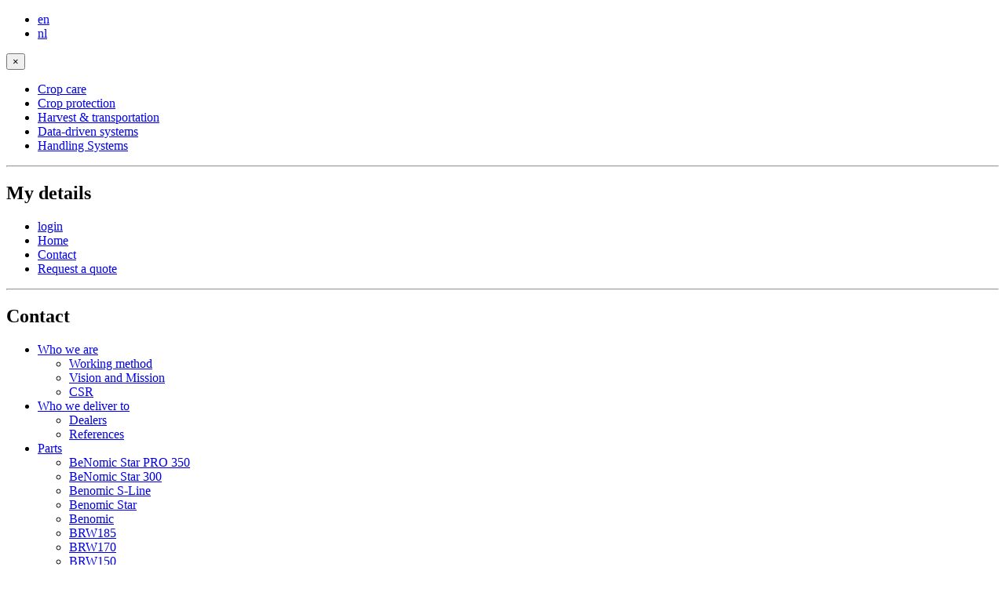

--- FILE ---
content_type: text/html; charset=UTF-8
request_url: https://berghortimotive.com/en/parts/easykit/driving-chain-12-76cm-12-chain-link-for-easykit-built-before-2017
body_size: 6483
content:
<!DOCTYPE html> <html class="no-js" dir="ltr" lang="en"> <head> <meta charset="utf-8"> <meta name="viewport" content="width=device-width, initial-scale=1.0"> <meta name="author" content="Dubbele:punt Design"> <meta name="copyright" content="Developed by dubbelepunt design bv"> <meta name="site_views" content="1"> <meta name="page_id" content="421"> <meta name="article_id" content="190"> <meta name="csrf_token" content=""> <meta name="robots" content="index, follow, noodp, noydir"> <meta name="msapplication-config" content="./themes/berg/skins/berg/images/browserconfig.xml"> <meta name="theme-color" content="#1975d1"> <meta name="apple-mobile-web-app-title" content="Berg"> <meta name="twitter:card" content="summary_large_image"> <meta name="twitter:title" content='Driving chain 1/2" 76cm + 1/2" chain link for EasyKit built before 2017'> <meta property="og:site_name" content="Berg Hortimotive"> <meta property="og:locale" content="nl_NL"> <meta property="og:title" content='Driving chain 1/2" 76cm + 1/2" chain link for EasyKit built before 2017'> <meta property="og:url" content="https://sitemaps.hortikey.nl/parts/easykit/driving-chain-12-76cm-12-chain-link-for-easykit-built-before-2017"> <meta property="og:type" content="website"> <meta property="og:image" content="https://berghortimotive.com/media/products/3000.60.0020.jpg"> <meta property="twitter:image" content="https://berghortimotive.com/media/products/3000.60.0020.jpg"> <meta property="og:description" content=""> <meta property="twitter:description" content=""> <meta name="description" content='Driving chain 1/2" 76cm + 1/2" chain link for EasyKit built before 2017'> <meta name="keywords" content=""> <title>Driving chain 1/2" 76cm + 1/2" chain link for EasyKit built before 2017 | Berg Hortimotive</title> <script type="application/ld+json">
		[{"@context":"https:\/\/schema.org\/","@type":"Organization","name":"Berg Hortimotive","email":"sales@berghortimotive.com","telephone":"+31 (0)174 51 77 00","faxNumber":"","address":{"@type":"PostalAddress","streetAddress":"Burgemeester Crez\u00e9elaan 42 a","postalCode":"2678 KZ","addressLocality":"De Lier, NL"}},{"name":"Driving chain 1\/2\" 76cm + 1\/2\" chain link for EasyKit built before 2017","description":"","url":"driving-chain-12-76cm-12-chain-link-for-easykit-built-before-2017","image":"https:\/\/sitemaps.hortikey.nl\/media\/products\/3000.60.0020.jpg"},{"@context":"https:\/\/schema.org\/","@type":"BreadcrumbList","itemListElement":[{"@type":"ListItem","position":1,"item":{"@id":"https:\/\/sitemaps.hortikey.nl\/","name":"Berg Hortimotive"}},{"@type":"ListItem","position":2,"item":{"@id":"https:\/\/sitemaps.hortikey.nl\/en\/parts","name":"Parts"}},{"@type":"ListItem","position":3,"item":{"@id":"https:\/\/sitemaps.hortikey.nl\/en\/parts\/easykit","name":"EasyKit"}},{"@type":"ListItem","position":4,"item":{"@id":"https:\/\/sitemaps.hortikey.nl\/en\/parts\/easykit\/driving-chain-12-76cm-12-chain-link-for-easykit-built-before-2017","name":"Driving chain 1\/2\" 76cm + 1\/2\" chain link for EasyKit built before 2017"}}]}]
	</script> <link href="https://www.googletagmanager.com" rel="preconnect"> <script async src="https://www.googletagmanager.com/gtag/js?id=UA-148198405-1"></script> <script>
		// Initialise Google Analytics
		window.dataLayer = window.dataLayer || [];
		function gtag(){dataLayer.push(arguments);}
		gtag('js', new Date());

		gtag('config', 'UA-148198405-1');
	</script> <link href="https://www.googletagmanager.com" rel="preconnect"> <script>
			// Initialise Tag Manager
			(function(w,d,s,l,i){w[l]=w[l]||[];w[l].push({'gtm.start':
				new Date().getTime(),event:'gtm.js'});var f=d.getElementsByTagName(s)[0],
				j=d.createElement(s),dl=l!='dataLayer'?'&l='+l:'';j.async=true;j.src=
				'//www.googletagmanager.com/gtm.js?id='+i+dl;f.parentNode.insertBefore(j,f);
			})(window,document,'script','dataLayer','GTM-NWVN2SL');
		</script> <base href="https://sitemaps.hortikey.nl/"> <link href="https://sitemaps.hortikey.nl/en/parts/easykit/driving-chain-12-76cm-12-chain-link-for-easykit-built-before-2017" rel="canonical"> <link href="https://sitemaps.hortikey.nl/en/parts/easykit/driving-chain-12-76cm-12-chain-link-for-easykit-built-before-2017/" hreflang="en" rel="alternate"> <link href="https://sitemaps.hortikey.nl/nl/onderdelen/easykit/driving-chain-12-76cm-12-chain-link-for-easykit-built-before-2017/" hreflang="nl" rel="alternate"> <link href="./themes/berg/skins/berg/images/favicon.ico" rel="shortcut icon"> <link href="./themes/berg/skins/berg/images/favicon-16x16.png" type="image/png" rel="icon" sizes="16x16"> <link href="./themes/berg/skins/berg/images/favicon-32x32.png" type="image/png" rel="icon" sizes="32x32"> <link href="./themes/berg/skins/berg/images/apple-touch-icon.png" rel="apple-touch-icon" sizes="180x180"> <link href="./themes/berg/skins/berg/images/site.webmanifest" rel="manifest"> <link href="style/berg_berg_app.css?v=2026-01-29" type="text/css" rel="stylesheet" nonce="" media="screen"> <link href="style/berg_berg_print.css?v=2026-01-29" type="text/css" rel="stylesheet" nonce="" media="print"> <link href="https://fonts.googleapis.com" rel="preconnect" crossorigin> <link href="https://fonts.gstatic.com" rel="preconnect" crossorigin> <link href="https://fonts.googleapis.com/css2?family=Raleway:wght@300;500;600&amp;display=swap" type="text/css" rel="preload" as="style"> <link href="https://fonts.googleapis.com/css2?family=Raleway:wght@300;500;600&amp;display=swap" type="text/css" rel="stylesheet" nonce="" media="print" onload="this.media='all'"> <link href="https://maps.googleapis.com" rel="preconnect" crossorigin> <script src="https://4fb8271624594b0d8ec798f9116d227c.js.ubembed.com" async></script> </head> <body id="top"> <noscript> <iframe src="//www.googletagmanager.com/ns.html?id=GTM-NWVN2SL" height="0" width="0" class="hide"></iframe> </noscript> <div class="off-canvas-wrapper"> <div class="off-canvas-wrapper-inner" data-off-canvas-wrapper> <aside class="off-canvas position-right hide-for-medium hide-for-print" id="offCanvasMenu" data-off-canvas data-position="right"> <div class="row header"> <div class="small-9 columns"> <nav class="hide-for-print language"> <ul class="menu menu-language" data-dropdown-menu> <li class="is-dropdown-submenu-parent"> <a href="https://sitemaps.hortikey.nl/en/parts/easykit/driving-chain-12-76cm-12-chain-link-for-easykit-built-before-2017/" language="en">
								en
							</a> </li><li class="inactive"> <a href="https://sitemaps.hortikey.nl/nl/onderdelen/easykit/driving-chain-12-76cm-12-chain-link-for-easykit-built-before-2017/" language="nl">
									nl
								</a> </li> </ul> </nav> </div> <div class="small-3 columns"> <button class="close-button" type="button" data-close>
				&times;
			</button> </div> </div> <div class="row"> <div class="small-12 columns"> <section data-type="menu-main" data-template="menu-main" data-url="parts/easykit/driving-chain-12-76cm-12-chain-link-for-easykit-built-before-2017" data-language="en" data-loaded="false" data-mediaquery="small"> <nav class="hide-for-print"> <ul class="menu menu-main" data-responsive-menu="accordion medium-dropdown" data-submenu-toggle="true"> <li class="inactive template-articles"> <a href="en/crop-care" target="_self">Crop care</a> </li> <li class="inactive template-articles"> <a href="en/crop-protection" target="_self">Crop protection</a> </li> <li class="inactive template-articles"> <a href="en/harvest-a-transport" target="_self">Harvest &amp; transportation</a> </li> <li class="inactive template-articles"> <a href="en/data-driven-systems" target="_self">Data-driven systems</a> </li> <li class="inactive template-articles"> <a href="en/handling-systems" target="_self">Handling Systems</a> </li> </ul> </nav> </section> <hr> <h2>My details</h2> <section data-type="menu-user" data-template="menu-user" data-url="parts/easykit/driving-chain-12-76cm-12-chain-link-for-easykit-built-before-2017" data-language="en" data-loaded="false" data-mediaquery="small"> <nav class="hide-for-print"> <ul class="menu menu-user" data-responsive-menu="accordion medium-dropdown" data-submenu-toggle="true"> <li> <a href="en/log-in"> <span>login</span> </a> </li> <li class="inactive template-" data-url="en/en/home"> <a href="en/home" target="_self">Home</a> </li> <li class="inactive template-content" data-url="en/en/contact"> <a href="en/contact" target="_self">Contact</a> </li> <li class="inactive template-content" data-url="en/en/ask-a-quotation-directly"> <a href="en/ask-a-quotation-directly" target="_self">Request a quote</a> </li> </ul> </nav> </section> <hr> <h2>Contact</h2> <section data-type="menu-additional" data-template="menu-additional" data-url="parts/easykit/driving-chain-12-76cm-12-chain-link-for-easykit-built-before-2017" data-language="en" data-loaded="false" data-mediaquery="small"> <nav class="hide-for-print"> <ul class="menu menu-additional" data-responsive-menu="accordion medium-dropdown" data-submenu-toggle="true"> <li class="inactive template-articles"> <a href="en/who-we-are" target="_self">Who we are</a> <ul class="nested"> <li class="inactive template-content"> <a href="en/who-we-are/working-method" target="_self">Working method</a> </li> <li class="inactive template-content"> <a href="en/who-we-are/vision-and-mission" target="_self">Vision and Mission</a> </li> <li class="inactive template-content"> <a href="en/who-we-are/csr" target="_self">CSR</a> </li></ul> </li> <li class="inactive template-articles"> <a href="en/who-we-deliver-to" target="_self">Who we deliver to</a> <ul class="nested"> <li class="inactive template-"> <a href="en/who-we-deliver-to/dealers" target="_self">Dealers</a> </li> <li class="inactive template-articles"> <a href="en/who-we-deliver-to/references" target="_self">References</a> </li></ul> </li> <li class="active template-categories"> <a href="en/parts" target="_self">Parts</a> <ul class="nested"> <li class="inactive template-category-products"> <a href="en/parts/benomic-star-pro-350" target="_self">BeNomic Star PRO 350</a> </li> <li class="inactive template-category-products"> <a href="en/parts/benomic-star-300" target="_self">BeNomic Star 300</a> </li> <li class="inactive template-category-products"> <a href="en/parts/benomic-s-line" target="_self">Benomic S-Line</a> </li> <li class="inactive template-category-products"> <a href="en/parts/benomic-star" target="_self">Benomic Star</a> </li> <li class="inactive template-category-products"> <a href="en/parts/benomic" target="_self">Benomic</a> </li> <li class="inactive template-category-products"> <a href="en/parts/brw185" target="_self">BRW185</a> </li> <li class="inactive template-category-products"> <a href="en/parts/brw170" target="_self">BRW170</a> </li> <li class="inactive template-category-products"> <a href="en/parts/brw150" target="_self">BRW150</a> </li> <li class="active template-category-products"> <a href="en/parts/easykit" target="_self">EasyKit</a> </li> <li class="inactive template-category-products"> <a href="en/parts/easytrack" target="_self">EasyTrack</a> </li> <li class="inactive template-category-products"> <a href="en/parts/easyleaf" target="_self">EasyLeaf</a> </li> <li class="inactive template-category-products"> <a href="en/parts/meto_sw" target="_self">Meto SW</a> </li> <li class="inactive template-category-products"> <a href="en/parts/meto-trans" target="_self">Meto Trans</a> </li> <li class="inactive template-category-products"> <a href="en/parts/meto_swt" target="_self">Meto SWT</a> </li> <li class="inactive template-category-products"> <a href="en/parts/spray-boom" target="_self">Spray boom</a> </li> <li class="inactive template-category-products"> <a href="en/parts/reel" target="_self">Reel</a> </li> <li class="inactive template-category-products"> <a href="en/parts/betrac_agv" target="_self">BeTrac AGV</a> </li> <li class="inactive template-category-products"> <a href="en/parts/transport-trolley" target="_self">Transport Trolley</a> </li> <li class="inactive template-category-products"> <a href="en/parts/b-flowfill" target="_self">B-Flowfill</a> </li> <li class="inactive template-category-products"> <a href="en/parts/driving-axles" target="_self">Driving Axles</a> </li></ul> </li> <li class="inactive template-parts"> <a href="en/service-maintenance" target="_self">Service &amp; maintenance</a> <ul class="nested"> <li class="inactive template-parts"> <a href="en/service-maintenance/battery-charger" target="_self">Battery charger</a> <ul class="nested"> <li class="inactive template-"> <a href="en/service-maintenance/battery-charger/service-partners" target="_self">Service partners</a> </li> <li class="inactive template-content"> <a href="en/service-maintenance/battery-charger/instructions" target="_self">Instructions</a> </li></ul> </li> <li class="inactive template-parts"> <a href="en/service-maintenance/benomic-star-pro-350" target="_self">BeNomic Star PRO 350</a> <ul class="nested"> <li class="inactive template-"> <a href="en/service-maintenance/benomic-star-pro-350/quick-start" target="_self">Quick Start</a> </li> <li class="inactive template-content"> <a href="en/service-maintenance/benomic-star-pro-350/manuals" target="_self">Manuals</a> </li> <li class="inactive template-"> <a href="en/service-maintenance/benomic-star-pro-350/service-partners" target="_self">Service partners</a> </li> <li class="inactive template-"> <a href="en/service-maintenance/benomic-star-pro-350/parts" target="_self">Parts</a> </li> <li class="inactive template-content"> <a href="en/service-maintenance/benomic-star-pro-350/videos" target="_self">Videos</a> </li></ul> </li> <li class="inactive template-parts"> <a href="en/service-maintenance/benomic-star-300" target="_self">BeNomic Star 300</a> <ul class="nested"> <li class="inactive template-"> <a href="en/service-maintenance/benomic-star-300/quick-start-benomic-star-300" target="_self">Quick start BeNomic Star 300</a> </li> <li class="inactive template-content"> <a href="en/service-maintenance/benomic-star-300/manuals" target="_self">Manuals</a> </li> <li class="inactive template-"> <a href="en/service-maintenance/benomic-star-300/service-partners" target="_self">Service partners</a> </li> <li class="inactive template-"> <a href="en/service-maintenance/benomic-star-300/parts" target="_self">Parts</a> </li> <li class="inactive template-content"> <a href="en/service-maintenance/benomic-star-300/videos" target="_self">Videos</a> </li></ul> </li> <li class="inactive template-parts"> <a href="en/service-maintenance/benomic-s350" target="_self">Benomic S350</a> <ul class="nested"> <li class="inactive template-content"> <a href="en/service-maintenance/benomic-s350/manuals" target="_self">Manuals</a> </li> <li class="inactive template-"> <a href="en/service-maintenance/benomic-s350/service-partners" target="_self">Service partners</a> </li> <li class="inactive template-"> <a href="en/service-maintenance/benomic-s350/parts" target="_self">Parts</a> </li> <li class="inactive template-content"> <a href="en/service-maintenance/benomic-s350/videos" target="_self">Videos</a> </li></ul> </li> <li class="inactive template-parts"> <a href="en/service-maintenance/benomic-s500" target="_self">Benomic S500 &amp; S660</a> <ul class="nested"> <li class="inactive template-"> <a href="en/service-maintenance/benomic-s500/quick-start-benomic-s500-s660" target="_self">Quick start Benomic S500 &amp; S660</a> </li> <li class="inactive template-content"> <a href="en/service-maintenance/benomic-s500/manuals" target="_self">Benomic S500 - Manuals</a> </li> <li class="inactive template-"> <a href="en/service-maintenance/benomic-s500/service-partners" target="_self">Service partners</a> </li> <li class="inactive template-"> <a href="en/service-maintenance/benomic-s500/parts" target="_self">Parts</a> </li> <li class="inactive template-content"> <a href="en/service-maintenance/benomic-s500/videos" target="_self">Videos</a> </li></ul> </li> <li class="inactive template-parts"> <a href="en/service-maintenance/benomic-star-series" target="_self">Benomic Star</a> <ul class="nested"> <li class="inactive template-content"> <a href="en/service-maintenance/benomic-star-series/service-documentation" target="_self">Service documentation</a> </li> <li class="inactive template-content"> <a href="en/service-maintenance/benomic-star-series/manuals" target="_self">Manuals</a> </li> <li class="inactive template-"> <a href="en/service-maintenance/benomic-star-series/service-partners" target="_self">Service partners</a> </li> <li class="inactive template-"> <a href="en/service-maintenance/benomic-star-series/parts" target="_self">Parts</a> </li> <li class="inactive template-content"> <a href="en/service-maintenance/benomic-star-series/videos" target="_self">Video</a> </li></ul> </li> <li class="inactive template-parts"> <a href="en/service-maintenance/benomic-2-scissors" target="_self">Benomic 2 scissors</a> <ul class="nested"> <li class="inactive template-content"> <a href="en/service-maintenance/benomic-2-scissors/service-documentation" target="_self">Service documentation</a> </li> <li class="inactive template-content"> <a href="en/service-maintenance/benomic-2-scissors/manuals" target="_self">Manuals</a> </li> <li class="inactive template-"> <a href="en/service-maintenance/benomic-2-scissors/service-partners" target="_self">Service partners</a> </li> <li class="inactive template-"> <a href="en/service-maintenance/benomic-2-scissors/parts" target="_self">Parts</a> </li> <li class="inactive template-content"> <a href="en/service-maintenance/benomic-2-scissors/videos" target="_self">Video</a> </li></ul> </li> <li class="inactive template-parts"> <a href="en/service-maintenance/benomic-3-a-4-scissors" target="_self">Benomic 3 &amp; 4 scissors</a> <ul class="nested"> <li class="inactive template-content"> <a href="en/service-maintenance/benomic-3-a-4-scissors/service-documentation" target="_self">Service documentation</a> </li> <li class="inactive template-content"> <a href="en/service-maintenance/benomic-3-a-4-scissors/manual" target="_self">Manual</a> </li> <li class="inactive template-"> <a href="en/service-maintenance/benomic-3-a-4-scissors/service-partners" target="_self">Service partners</a> </li> <li class="inactive template-"> <a href="en/service-maintenance/benomic-3-a-4-scissors/parts" target="_self">Parts</a> </li> <li class="inactive template-content"> <a href="en/service-maintenance/benomic-3-a-4-scissors/videos" target="_self">Video</a> </li></ul> </li> <li class="inactive template-parts"> <a href="en/service-maintenance/trolley-185" target="_self">BRW185</a> <ul class="nested"> <li class="inactive template-content"> <a href="en/service-maintenance/trolley-185/service-documentation" target="_self">Service documentation</a> </li> <li class="inactive template-content"> <a href="en/service-maintenance/trolley-185/manuals" target="_self">Manuals</a> </li> <li class="inactive template-"> <a href="en/service-maintenance/trolley-185/service-partners" target="_self">Service partners</a> </li> <li class="inactive template-"> <a href="en/service-maintenance/trolley-185/parts" target="_self">Parts</a> </li> <li class="inactive template-content"> <a href="en/service-maintenance/trolley-185/videos" target="_self">Video</a> </li></ul> </li> <li class="inactive template-parts"> <a href="en/service-maintenance/trolley-170" target="_self">BRW170</a> <ul class="nested"> <li class="inactive template-content"> <a href="en/service-maintenance/trolley-170/service-documentation" target="_self">Service documentation</a> </li> <li class="inactive template-content"> <a href="en/service-maintenance/trolley-170/manuals" target="_self">Manuals</a> </li> <li class="inactive template-"> <a href="en/service-maintenance/trolley-170/service-partners" target="_self">Service partners</a> </li> <li class="inactive template-"> <a href="en/service-maintenance/trolley-170/parts" target="_self">Parts</a> </li> <li class="inactive template-content"> <a href="en/service-maintenance/trolley-170/videos" target="_self">Video</a> </li></ul> </li> <li class="inactive template-parts"> <a href="en/service-maintenance/trolley-150" target="_self">BRW150</a> <ul class="nested"> <li class="inactive template-content"> <a href="en/service-maintenance/trolley-150/service-documentation" target="_self">Service documentation</a> </li> <li class="inactive template-content"> <a href="en/service-maintenance/trolley-150/manuals" target="_self">Manuals</a> </li> <li class="inactive template-"> <a href="en/service-maintenance/trolley-150/service-partners" target="_self">Service partners</a> </li> <li class="inactive template-"> <a href="en/service-maintenance/trolley-150/parts" target="_self">Parts</a> </li> <li class="inactive template-content"> <a href="en/service-maintenance/trolley-150/videos" target="_self">Video</a> </li></ul> </li> <li class="inactive template-parts"> <a href="en/service-maintenance/easykit" target="_self">EasyKit</a> <ul class="nested"> <li class="inactive template-content"> <a href="en/service-maintenance/easykit/service-documentation" target="_self">Service documentation</a> </li> <li class="inactive template-content"> <a href="en/service-maintenance/easykit/manuals" target="_self">Manuals</a> </li> <li class="inactive template-"> <a href="en/service-maintenance/easykit/service-partners" target="_self">Service partners</a> </li> <li class="inactive template-"> <a href="en/service-maintenance/easykit/parts" target="_self">Parts</a> </li> <li class="inactive template-content"> <a href="en/service-maintenance/easykit/videos" target="_self">Video</a> </li></ul> </li> <li class="inactive template-parts"> <a href="en/service-maintenance/easytrack" target="_self">EasyTrack</a> <ul class="nested"> <li class="inactive template-content"> <a href="en/service-maintenance/easytrack/service-documentation" target="_self">Service documentation</a> </li> <li class="inactive template-content"> <a href="en/service-maintenance/easytrack/manuals" target="_self">BeNomic EasyTrack - Manuals</a> </li> <li class="inactive template-"> <a href="en/service-maintenance/easytrack/service-partners" target="_self">Service partners</a> </li> <li class="inactive template-"> <a href="en/service-maintenance/easytrack/parts" target="_self">Parts</a> </li> <li class="inactive template-content"> <a href="en/service-maintenance/easytrack/videos" target="_self">Video</a> </li></ul> </li> <li class="inactive template-parts"> <a href="en/service-maintenance/leaf-picker-trolley" target="_self">EasyLeaf</a> <ul class="nested"> <li class="inactive template-content"> <a href="en/service-maintenance/leaf-picker-trolley/service-documentation" target="_self">Service documentation</a> </li> <li class="inactive template-content"> <a href="en/service-maintenance/leaf-picker-trolley/manual" target="_self">BeNomic EasyLeaf - Manual</a> </li> <li class="inactive template-"> <a href="en/service-maintenance/leaf-picker-trolley/service-partners" target="_self">Service partners</a> </li> <li class="inactive template-"> <a href="en/service-maintenance/leaf-picker-trolley/parts" target="_self">Parts</a> </li></ul> </li> <li class="inactive template-parts"> <a href="en/service-maintenance/meto" target="_self">Meto SW</a> <ul class="nested"> <li class="inactive template-content"> <a href="en/service-maintenance/meto/service-documentation" target="_self">Service documentation</a> </li> <li class="inactive template-content"> <a href="en/service-maintenance/meto/manuals" target="_self">Manuals</a> </li> <li class="inactive template-"> <a href="en/service-maintenance/meto/service-partners" target="_self">Service partners</a> </li> <li class="inactive template-"> <a href="en/service-maintenance/meto/parts" target="_self">Parts</a> </li> <li class="inactive template-content"> <a href="en/service-maintenance/meto/videos" target="_self">Video</a> </li></ul> </li> <li class="inactive template-parts"> <a href="en/service-maintenance/meto-trans" target="_self">Meto Trans</a> <ul class="nested"> <li class="inactive template-content"> <a href="en/service-maintenance/meto-trans/service-documentation" target="_self">Service documentation</a> </li> <li class="inactive template-content"> <a href="en/service-maintenance/meto-trans/manuals" target="_self">BeMatic Meto Trans - Manuals</a> </li> <li class="inactive template-"> <a href="en/service-maintenance/meto-trans/service-partners" target="_self">Service partners</a> </li> <li class="inactive template-"> <a href="en/service-maintenance/meto-trans/parts" target="_self">Parts</a> </li> <li class="inactive template-content"> <a href="en/service-maintenance/meto-trans/videos" target="_self">Video</a> </li></ul> </li> <li class="inactive template-parts"> <a href="en/service-maintenance/meto-swt" target="_self">Meto SWT</a> <ul class="nested"> <li class="inactive template-content"> <a href="en/service-maintenance/meto-swt/service-documentation" target="_self">Service documentation</a> </li> <li class="inactive template-content"> <a href="en/service-maintenance/meto-swt/manuals" target="_self">BeMatic Meto SWT - Manuals</a> </li> <li class="inactive template-"> <a href="en/service-maintenance/meto-swt/parts" target="_self">Parts</a> </li> <li class="inactive template-content"> <a href="en/service-maintenance/meto-swt/video" target="_self">Video</a> </li></ul> </li> <li class="inactive template-parts"> <a href="en/service-maintenance/spray-trolley" target="_self">BeMatic EasySpray</a> <ul class="nested"> <li class="inactive template-content"> <a href="en/service-maintenance/spray-trolley/service-documentation" target="_self">Service documentation</a> </li> <li class="inactive template-content"> <a href="en/service-maintenance/spray-trolley/manuals" target="_self">BeMatic EasySpray - Manuals</a> </li> <li class="inactive template-"> <a href="en/service-maintenance/spray-trolley/service-partners" target="_self">Service partners</a> </li> <li class="inactive template-"> <a href="en/service-maintenance/spray-trolley/parts" target="_blank">Parts</a> </li> <li class="inactive template-content"> <a href="en/service-maintenance/spray-trolley/videos" target="_self">Video</a> </li></ul> </li> <li class="inactive template-parts"> <a href="en/service-maintenance/spray-boom" target="_self">Spray boom</a> <ul class="nested"> <li class="inactive template-content"> <a href="en/service-maintenance/spray-boom/service-documentation" target="_self">Service documentation</a> </li> <li class="inactive template-content"> <a href="en/service-maintenance/spray-boom/video" target="_self">Video</a> </li></ul> </li> <li class="inactive template-parts"> <a href="en/service-maintenance/reel" target="_self">Reel</a> <ul class="nested"> <li class="inactive template-content"> <a href="en/service-maintenance/reel/service-documentation" target="_self">Service documentation</a> </li> <li class="inactive template-content"> <a href="en/service-maintenance/reel/manuals" target="_self">Manuals</a> </li> <li class="inactive template-"> <a href="en/service-maintenance/reel/service-partners" target="_self">Service partners</a> </li> <li class="inactive template-"> <a href="en/service-maintenance/reel/parts" target="_self">Parts</a> </li> <li class="inactive template-content"> <a href="en/service-maintenance/reel/videos" target="_self">Video</a> </li></ul> </li> <li class="inactive template-parts"> <a href="en/service-maintenance/metoswr" target="_self">EasyReel</a> <ul class="nested"> <li class="inactive template-content"> <a href="en/service-maintenance/metoswr/manuals" target="_self">BeMatic EasyReel - Manuals</a> </li></ul> </li> <li class="inactive template-parts"> <a href="en/service-maintenance/betrac-agv" target="_self">Betrac AGV</a> <ul class="nested"> <li class="inactive template-content"> <a href="en/service-maintenance/betrac-agv/service-documentation" target="_self">Service documentation</a> </li> <li class="inactive template-content"> <a href="en/service-maintenance/betrac-agv/manuals" target="_self">Manuals</a> </li> <li class="inactive template-"> <a href="en/service-maintenance/betrac-agv/service-partners" target="_self">Service partners</a> </li> <li class="inactive template-"> <a href="en/service-maintenance/betrac-agv/parts" target="_self">Parts</a> </li> <li class="inactive template-content"> <a href="en/service-maintenance/betrac-agv/videos" target="_self">Video</a> </li></ul> </li> <li class="inactive template-parts"> <a href="en/service-maintenance/transport-trolley" target="_self">Transport trolley</a> <ul class="nested"> <li class="inactive template-content"> <a href="en/service-maintenance/transport-trolley/service-documentation" target="_self">Service documentation</a> </li> <li class="inactive template-content"> <a href="en/service-maintenance/transport-trolley/manuals" target="_self">Manuals</a> </li> <li class="inactive template-"> <a href="en/service-maintenance/transport-trolley/service-partners" target="_self">Service partners</a> </li> <li class="inactive template-"> <a href="en/service-maintenance/transport-trolley/parts" target="_self">Parts</a> </li> <li class="inactive template-content"> <a href="en/service-maintenance/transport-trolley/videos" target="_self">Video</a> </li></ul> </li> <li class="inactive template-parts"> <a href="en/service-maintenance/peppershuttle" target="_self">PepperShuttle</a> <ul class="nested"> <li class="inactive template-content"> <a href="en/service-maintenance/peppershuttle/manuals" target="_self">Manuals</a> </li></ul> </li></ul> </li> <li class="inactive template-news"> <a href="en/news" target="_self">News</a> </li> <li class="inactive template-jobs"> <a href="en/working-at" target="_self">Working at</a> </li> </ul> </nav> </section> <hr> <h2>Customer service</h2> <section data-type="menu-extra" data-template="menu-extra" data-url="parts/easykit/driving-chain-12-76cm-12-chain-link-for-easykit-built-before-2017" data-language="en" data-loaded="false" data-mediaquery="small"> <nav class="row hide-for-print"> <ul class="menu menu-extra small-12 columns"> <li class="inactive template-content"> <a href="en/privacy-statement" target="_self">Privacy Statement</a> </li> </ul> </nav> </section> <hr> <h2>Company details</h2> <ul class="business"> <li> <strong>Berg Hortimotive</strong><br>
		Burgemeester Crez&eacute;elaan 42a<br>
		2678 KZ De Lier<br>
					Netherlands
			</li> <li> <strong>T</strong> <a href="tel:+31%20(0)174%2051%2077%2000" class="hide-for-medium">+31 (0)174 51 77 00</a> <span class="show-for-medium">+31 (0)174 51 77 00</span><br> </li> <li> <strong>E</strong> <a href="mailto:sales@berghortimotive.com">sales@berghortimotive.com</a> </li> </ul> <hr> <h2>follow us</h2> <nav class="row hide-for-print"> <ul class="menu menu-social-media small-12 columns"> <li class="inactive"> <a href="https://www.facebook.com/BergHortimotive/" target="_blank" title="Facebook" class="social-icon" rel="noreferrer"> <img class="no-unveil" src="./themes/berg/skins/berg/images/icon_facebook.png" width="40" alt="Facebook" title="Facebook"> </a> </li> <li class="inactive"> <a href="https://nl.linkedin.com/company/berg-hortimotive-bv" target="_blank" title="LinkedIn" class="social-icon" rel="noreferrer"> <img class="no-unveil" src="./themes/berg/skins/berg/images/icon_linkedin.png" width="40" alt="LinkedIn" title="LinkedIn"> </a> </li> <li class="inactive"> <a href="https://www.instagram.com/berghortimotive/?hl=en" target="_blank" title="Instagram" class="social-icon" rel="noreferrer"> <img class="no-unveil" src="./themes/berg/skins/berg/images/icon_instagram.png" width="40" alt="Instagram" title="Instagram"> </a> </li> <li class="inactive"> <a href="https://www.youtube.com/user/Bergproductbv" target="_blank" title="YouTube" class="social-icon" rel="noreferrer"> <img class="no-unveil" src="./themes/berg/skins/berg/images/icon_youtube.png" width="40" alt="YouTube" title="YouTube"> </a> </li> </ul> </nav> </div> </div> </aside> <div class="off-canvas-content" data-off-canvas-content> <div id="overlay"></div> <header> <div class="row logo-container"> <div class="logo-content show-for-medium"> <a href="https://sitemaps.hortikey.nl/en"><img src="media/logo.png" class="no-unveil" alt="Berg Hortimotive" title="Berg Hortimotive" width="65"></a> </div> </div> <div class="header-small hide-for-medium clearfix"> <div class="row"> <div class="small-3 medium-8 medium-3 columns logo"> <a href="https://sitemaps.hortikey.nl/en/"><img src="media/logo.png" alt="Berg Hortimotive" title="Berg Hortimotive" class="no-unveil"></a> </div> <div class="small-6 columns phone"> <a href="tel:+31%20(0)174%2051%2077%2000" class="hide-for-medium">+31 (0)174 51 77 00</a> </div> <div class="small-3 columns hide-for-print text-right"> <button class="button-menu" data-open="offCanvasMenu"> <img src="./themes/berg/skins/berg/images/menu.png" width="16" height="16" alt="Menu" title="Menu" class="no-unveil">
					Menu
				</button> </div> </div> </div> <div class="header-top clearfix hide-for-print"> <div class="row"> <div class="small-12 columns"> <section data-type="menu-user" data-template="menu-user" data-url="parts/easykit/driving-chain-12-76cm-12-chain-link-for-easykit-built-before-2017" data-language="en" data-loaded="false" data-mediaquery="medium,large,xlarge,xxlarge"> <nav class="hide-for-print"> <ul class="menu menu-user" data-responsive-menu="accordion medium-dropdown" data-submenu-toggle="true"> <li> <a href="en/log-in"> <span>login</span> </a> </li> <li class="inactive template-" data-url="en/en/home"> <a href="en/home" target="_self">Home</a> </li> <li class="inactive template-content" data-url="en/en/contact"> <a href="en/contact" target="_self">Contact</a> </li> <li class="inactive template-content" data-url="en/en/ask-a-quotation-directly"> <a href="en/ask-a-quotation-directly" target="_self">Request a quote</a> </li> </ul> </nav> </section> <div class="translate"> <div id="google_translate_element"></div> </div> <nav class="hide-for-print language"> <ul class="menu menu-language" data-dropdown-menu> <li class="is-dropdown-submenu-parent"> <a href="https://sitemaps.hortikey.nl/en/parts/easykit/driving-chain-12-76cm-12-chain-link-for-easykit-built-before-2017/" language="en">
								en
							</a> </li><li class="inactive"> <a href="https://sitemaps.hortikey.nl/nl/onderdelen/easykit/driving-chain-12-76cm-12-chain-link-for-easykit-built-before-2017/" language="nl">
									nl
								</a> </li> </ul> </nav> </div> </div> </div> <div class="row hide-for-print show-for-medium"> <div class="small-12 medium-11 large-9 columns float-right"> <section data-type="menu-additional" data-template="menu-additional" data-url="parts/easykit/driving-chain-12-76cm-12-chain-link-for-easykit-built-before-2017" data-language="en" data-loaded="false" data-mediaquery="medium,large,xlarge,xxlarge"> <nav class="hide-for-print"> <ul class="menu menu-additional" data-responsive-menu="accordion medium-dropdown" data-submenu-toggle="true"> <li class="inactive template-articles"> <a href="en/who-we-are" target="_self">Who we are</a> <ul class="nested"> <li class="inactive template-content"> <a href="en/who-we-are/working-method" target="_self">Working method</a> </li> <li class="inactive template-content"> <a href="en/who-we-are/vision-and-mission" target="_self">Vision and Mission</a> </li> <li class="inactive template-content"> <a href="en/who-we-are/csr" target="_self">CSR</a> </li></ul> </li> <li class="inactive template-articles"> <a href="en/who-we-deliver-to" target="_self">Who we deliver to</a> <ul class="nested"> <li class="inactive template-"> <a href="en/who-we-deliver-to/dealers" target="_self">Dealers</a> </li> <li class="inactive template-articles"> <a href="en/who-we-deliver-to/references" target="_self">References</a> </li></ul> </li> <li class="active template-categories"> <a href="en/parts" target="_self">Parts</a> <ul class="nested"> <li class="inactive template-category-products"> <a href="en/parts/benomic-star-pro-350" target="_self">BeNomic Star PRO 350</a> </li> <li class="inactive template-category-products"> <a href="en/parts/benomic-star-300" target="_self">BeNomic Star 300</a> </li> <li class="inactive template-category-products"> <a href="en/parts/benomic-s-line" target="_self">Benomic S-Line</a> </li> <li class="inactive template-category-products"> <a href="en/parts/benomic-star" target="_self">Benomic Star</a> </li> <li class="inactive template-category-products"> <a href="en/parts/benomic" target="_self">Benomic</a> </li> <li class="inactive template-category-products"> <a href="en/parts/brw185" target="_self">BRW185</a> </li> <li class="inactive template-category-products"> <a href="en/parts/brw170" target="_self">BRW170</a> </li> <li class="inactive template-category-products"> <a href="en/parts/brw150" target="_self">BRW150</a> </li> <li class="active template-category-products"> <a href="en/parts/easykit" target="_self">EasyKit</a> </li> <li class="inactive template-category-products"> <a href="en/parts/easytrack" target="_self">EasyTrack</a> </li> <li class="inactive template-category-products"> <a href="en/parts/easyleaf" target="_self">EasyLeaf</a> </li> <li class="inactive template-category-products"> <a href="en/parts/meto_sw" target="_self">Meto SW</a> </li> <li class="inactive template-category-products"> <a href="en/parts/meto-trans" target="_self">Meto Trans</a> </li> <li class="inactive template-category-products"> <a href="en/parts/meto_swt" target="_self">Meto SWT</a> </li> <li class="inactive template-category-products"> <a href="en/parts/spray-boom" target="_self">Spray boom</a> </li> <li class="inactive template-category-products"> <a href="en/parts/reel" target="_self">Reel</a> </li> <li class="inactive template-category-products"> <a href="en/parts/betrac_agv" target="_self">BeTrac AGV</a> </li> <li class="inactive template-category-products"> <a href="en/parts/transport-trolley" target="_self">Transport Trolley</a> </li> <li class="inactive template-category-products"> <a href="en/parts/b-flowfill" target="_self">B-Flowfill</a> </li> <li class="inactive template-category-products"> <a href="en/parts/driving-axles" target="_self">Driving Axles</a> </li></ul> </li> <li class="inactive template-parts"> <a href="en/service-maintenance" target="_self">Service &amp; maintenance</a> <ul class="nested"> <li class="inactive template-parts"> <a href="en/service-maintenance/battery-charger" target="_self">Battery charger</a> <ul class="nested"> <li class="inactive template-"> <a href="en/service-maintenance/battery-charger/service-partners" target="_self">Service partners</a> </li> <li class="inactive template-content"> <a href="en/service-maintenance/battery-charger/instructions" target="_self">Instructions</a> </li></ul> </li> <li class="inactive template-parts"> <a href="en/service-maintenance/benomic-star-pro-350" target="_self">BeNomic Star PRO 350</a> <ul class="nested"> <li class="inactive template-"> <a href="en/service-maintenance/benomic-star-pro-350/quick-start" target="_self">Quick Start</a> </li> <li class="inactive template-content"> <a href="en/service-maintenance/benomic-star-pro-350/manuals" target="_self">Manuals</a> </li> <li class="inactive template-"> <a href="en/service-maintenance/benomic-star-pro-350/service-partners" target="_self">Service partners</a> </li> <li class="inactive template-"> <a href="en/service-maintenance/benomic-star-pro-350/parts" target="_self">Parts</a> </li> <li class="inactive template-content"> <a href="en/service-maintenance/benomic-star-pro-350/videos" target="_self">Videos</a> </li></ul> </li> <li class="inactive template-parts"> <a href="en/service-maintenance/benomic-star-300" target="_self">BeNomic Star 300</a> <ul class="nested"> <li class="inactive template-"> <a href="en/service-maintenance/benomic-star-300/quick-start-benomic-star-300" target="_self">Quick start BeNomic Star 300</a> </li> <li class="inactive template-content"> <a href="en/service-maintenance/benomic-star-300/manuals" target="_self">Manuals</a> </li> <li class="inactive template-"> <a href="en/service-maintenance/benomic-star-300/service-partners" target="_self">Service partners</a> </li> <li class="inactive template-"> <a href="en/service-maintenance/benomic-star-300/parts" target="_self">Parts</a> </li> <li class="inactive template-content"> <a href="en/service-maintenance/benomic-star-300/videos" target="_self">Videos</a> </li></ul> </li> <li class="inactive template-parts"> <a href="en/service-maintenance/benomic-s350" target="_self">Benomic S350</a> <ul class="nested"> <li class="inactive template-content"> <a href="en/service-maintenance/benomic-s350/manuals" target="_self">Manuals</a> </li> <li class="inactive template-"> <a href="en/service-maintenance/benomic-s350/service-partners" target="_self">Service partners</a> </li> <li class="inactive template-"> <a href="en/service-maintenance/benomic-s350/parts" target="_self">Parts</a> </li> <li class="inactive template-content"> <a href="en/service-maintenance/benomic-s350/videos" target="_self">Videos</a> </li></ul> </li> <li class="inactive template-parts"> <a href="en/service-maintenance/benomic-s500" target="_self">Benomic S500 &amp; S660</a> <ul class="nested"> <li class="inactive template-"> <a href="en/service-maintenance/benomic-s500/quick-start-benomic-s500-s660" target="_self">Quick start Benomic S500 &amp; S660</a> </li> <li class="inactive template-content"> <a href="en/service-maintenance/benomic-s500/manuals" target="_self">Benomic S500 - Manuals</a> </li> <li class="inactive template-"> <a href="en/service-maintenance/benomic-s500/service-partners" target="_self">Service partners</a> </li> <li class="inactive template-"> <a href="en/service-maintenance/benomic-s500/parts" target="_self">Parts</a> </li> <li class="inactive template-content"> <a href="en/service-maintenance/benomic-s500/videos" target="_self">Videos</a> </li></ul> </li> <li class="inactive template-parts"> <a href="en/service-maintenance/benomic-star-series" target="_self">Benomic Star</a> <ul class="nested"> <li class="inactive template-content"> <a href="en/service-maintenance/benomic-star-series/service-documentation" target="_self">Service documentation</a> </li> <li class="inactive template-content"> <a href="en/service-maintenance/benomic-star-series/manuals" target="_self">Manuals</a> </li> <li class="inactive template-"> <a href="en/service-maintenance/benomic-star-series/service-partners" target="_self">Service partners</a> </li> <li class="inactive template-"> <a href="en/service-maintenance/benomic-star-series/parts" target="_self">Parts</a> </li> <li class="inactive template-content"> <a href="en/service-maintenance/benomic-star-series/videos" target="_self">Video</a> </li></ul> </li> <li class="inactive template-parts"> <a href="en/service-maintenance/benomic-2-scissors" target="_self">Benomic 2 scissors</a> <ul class="nested"> <li class="inactive template-content"> <a href="en/service-maintenance/benomic-2-scissors/service-documentation" target="_self">Service documentation</a> </li> <li class="inactive template-content"> <a href="en/service-maintenance/benomic-2-scissors/manuals" target="_self">Manuals</a> </li> <li class="inactive template-"> <a href="en/service-maintenance/benomic-2-scissors/service-partners" target="_self">Service partners</a> </li> <li class="inactive template-"> <a href="en/service-maintenance/benomic-2-scissors/parts" target="_self">Parts</a> </li> <li class="inactive template-content"> <a href="en/service-maintenance/benomic-2-scissors/videos" target="_self">Video</a> </li></ul> </li> <li class="inactive template-parts"> <a href="en/service-maintenance/benomic-3-a-4-scissors" target="_self">Benomic 3 &amp; 4 scissors</a> <ul class="nested"> <li class="inactive template-content"> <a href="en/service-maintenance/benomic-3-a-4-scissors/service-documentation" target="_self">Service documentation</a> </li> <li class="inactive template-content"> <a href="en/service-maintenance/benomic-3-a-4-scissors/manual" target="_self">Manual</a> </li> <li class="inactive template-"> <a href="en/service-maintenance/benomic-3-a-4-scissors/service-partners" target="_self">Service partners</a> </li> <li class="inactive template-"> <a href="en/service-maintenance/benomic-3-a-4-scissors/parts" target="_self">Parts</a> </li> <li class="inactive template-content"> <a href="en/service-maintenance/benomic-3-a-4-scissors/videos" target="_self">Video</a> </li></ul> </li> <li class="inactive template-parts"> <a href="en/service-maintenance/trolley-185" target="_self">BRW185</a> <ul class="nested"> <li class="inactive template-content"> <a href="en/service-maintenance/trolley-185/service-documentation" target="_self">Service documentation</a> </li> <li class="inactive template-content"> <a href="en/service-maintenance/trolley-185/manuals" target="_self">Manuals</a> </li> <li class="inactive template-"> <a href="en/service-maintenance/trolley-185/service-partners" target="_self">Service partners</a> </li> <li class="inactive template-"> <a href="en/service-maintenance/trolley-185/parts" target="_self">Parts</a> </li> <li class="inactive template-content"> <a href="en/service-maintenance/trolley-185/videos" target="_self">Video</a> </li></ul> </li> <li class="inactive template-parts"> <a href="en/service-maintenance/trolley-170" target="_self">BRW170</a> <ul class="nested"> <li class="inactive template-content"> <a href="en/service-maintenance/trolley-170/service-documentation" target="_self">Service documentation</a> </li> <li class="inactive template-content"> <a href="en/service-maintenance/trolley-170/manuals" target="_self">Manuals</a> </li> <li class="inactive template-"> <a href="en/service-maintenance/trolley-170/service-partners" target="_self">Service partners</a> </li> <li class="inactive template-"> <a href="en/service-maintenance/trolley-170/parts" target="_self">Parts</a> </li> <li class="inactive template-content"> <a href="en/service-maintenance/trolley-170/videos" target="_self">Video</a> </li></ul> </li> <li class="inactive template-parts"> <a href="en/service-maintenance/trolley-150" target="_self">BRW150</a> <ul class="nested"> <li class="inactive template-content"> <a href="en/service-maintenance/trolley-150/service-documentation" target="_self">Service documentation</a> </li> <li class="inactive template-content"> <a href="en/service-maintenance/trolley-150/manuals" target="_self">Manuals</a> </li> <li class="inactive template-"> <a href="en/service-maintenance/trolley-150/service-partners" target="_self">Service partners</a> </li> <li class="inactive template-"> <a href="en/service-maintenance/trolley-150/parts" target="_self">Parts</a> </li> <li class="inactive template-content"> <a href="en/service-maintenance/trolley-150/videos" target="_self">Video</a> </li></ul> </li> <li class="inactive template-parts"> <a href="en/service-maintenance/easykit" target="_self">EasyKit</a> <ul class="nested"> <li class="inactive template-content"> <a href="en/service-maintenance/easykit/service-documentation" target="_self">Service documentation</a> </li> <li class="inactive template-content"> <a href="en/service-maintenance/easykit/manuals" target="_self">Manuals</a> </li> <li class="inactive template-"> <a href="en/service-maintenance/easykit/service-partners" target="_self">Service partners</a> </li> <li class="inactive template-"> <a href="en/service-maintenance/easykit/parts" target="_self">Parts</a> </li> <li class="inactive template-content"> <a href="en/service-maintenance/easykit/videos" target="_self">Video</a> </li></ul> </li> <li class="inactive template-parts"> <a href="en/service-maintenance/easytrack" target="_self">EasyTrack</a> <ul class="nested"> <li class="inactive template-content"> <a href="en/service-maintenance/easytrack/service-documentation" target="_self">Service documentation</a> </li> <li class="inactive template-content"> <a href="en/service-maintenance/easytrack/manuals" target="_self">BeNomic EasyTrack - Manuals</a> </li> <li class="inactive template-"> <a href="en/service-maintenance/easytrack/service-partners" target="_self">Service partners</a> </li> <li class="inactive template-"> <a href="en/service-maintenance/easytrack/parts" target="_self">Parts</a> </li> <li class="inactive template-content"> <a href="en/service-maintenance/easytrack/videos" target="_self">Video</a> </li></ul> </li> <li class="inactive template-parts"> <a href="en/service-maintenance/leaf-picker-trolley" target="_self">EasyLeaf</a> <ul class="nested"> <li class="inactive template-content"> <a href="en/service-maintenance/leaf-picker-trolley/service-documentation" target="_self">Service documentation</a> </li> <li class="inactive template-content"> <a href="en/service-maintenance/leaf-picker-trolley/manual" target="_self">BeNomic EasyLeaf - Manual</a> </li> <li class="inactive template-"> <a href="en/service-maintenance/leaf-picker-trolley/service-partners" target="_self">Service partners</a> </li> <li class="inactive template-"> <a href="en/service-maintenance/leaf-picker-trolley/parts" target="_self">Parts</a> </li></ul> </li> <li class="inactive template-parts"> <a href="en/service-maintenance/meto" target="_self">Meto SW</a> <ul class="nested"> <li class="inactive template-content"> <a href="en/service-maintenance/meto/service-documentation" target="_self">Service documentation</a> </li> <li class="inactive template-content"> <a href="en/service-maintenance/meto/manuals" target="_self">Manuals</a> </li> <li class="inactive template-"> <a href="en/service-maintenance/meto/service-partners" target="_self">Service partners</a> </li> <li class="inactive template-"> <a href="en/service-maintenance/meto/parts" target="_self">Parts</a> </li> <li class="inactive template-content"> <a href="en/service-maintenance/meto/videos" target="_self">Video</a> </li></ul> </li> <li class="inactive template-parts"> <a href="en/service-maintenance/meto-trans" target="_self">Meto Trans</a> <ul class="nested"> <li class="inactive template-content"> <a href="en/service-maintenance/meto-trans/service-documentation" target="_self">Service documentation</a> </li> <li class="inactive template-content"> <a href="en/service-maintenance/meto-trans/manuals" target="_self">BeMatic Meto Trans - Manuals</a> </li> <li class="inactive template-"> <a href="en/service-maintenance/meto-trans/service-partners" target="_self">Service partners</a> </li> <li class="inactive template-"> <a href="en/service-maintenance/meto-trans/parts" target="_self">Parts</a> </li> <li class="inactive template-content"> <a href="en/service-maintenance/meto-trans/videos" target="_self">Video</a> </li></ul> </li> <li class="inactive template-parts"> <a href="en/service-maintenance/meto-swt" target="_self">Meto SWT</a> <ul class="nested"> <li class="inactive template-content"> <a href="en/service-maintenance/meto-swt/service-documentation" target="_self">Service documentation</a> </li> <li class="inactive template-content"> <a href="en/service-maintenance/meto-swt/manuals" target="_self">BeMatic Meto SWT - Manuals</a> </li> <li class="inactive template-"> <a href="en/service-maintenance/meto-swt/parts" target="_self">Parts</a> </li> <li class="inactive template-content"> <a href="en/service-maintenance/meto-swt/video" target="_self">Video</a> </li></ul> </li> <li class="inactive template-parts"> <a href="en/service-maintenance/spray-trolley" target="_self">BeMatic EasySpray</a> <ul class="nested"> <li class="inactive template-content"> <a href="en/service-maintenance/spray-trolley/service-documentation" target="_self">Service documentation</a> </li> <li class="inactive template-content"> <a href="en/service-maintenance/spray-trolley/manuals" target="_self">BeMatic EasySpray - Manuals</a> </li> <li class="inactive template-"> <a href="en/service-maintenance/spray-trolley/service-partners" target="_self">Service partners</a> </li> <li class="inactive template-"> <a href="en/service-maintenance/spray-trolley/parts" target="_blank">Parts</a> </li> <li class="inactive template-content"> <a href="en/service-maintenance/spray-trolley/videos" target="_self">Video</a> </li></ul> </li> <li class="inactive template-parts"> <a href="en/service-maintenance/spray-boom" target="_self">Spray boom</a> <ul class="nested"> <li class="inactive template-content"> <a href="en/service-maintenance/spray-boom/service-documentation" target="_self">Service documentation</a> </li> <li class="inactive template-content"> <a href="en/service-maintenance/spray-boom/video" target="_self">Video</a> </li></ul> </li> <li class="inactive template-parts"> <a href="en/service-maintenance/reel" target="_self">Reel</a> <ul class="nested"> <li class="inactive template-content"> <a href="en/service-maintenance/reel/service-documentation" target="_self">Service documentation</a> </li> <li class="inactive template-content"> <a href="en/service-maintenance/reel/manuals" target="_self">Manuals</a> </li> <li class="inactive template-"> <a href="en/service-maintenance/reel/service-partners" target="_self">Service partners</a> </li> <li class="inactive template-"> <a href="en/service-maintenance/reel/parts" target="_self">Parts</a> </li> <li class="inactive template-content"> <a href="en/service-maintenance/reel/videos" target="_self">Video</a> </li></ul> </li> <li class="inactive template-parts"> <a href="en/service-maintenance/metoswr" target="_self">EasyReel</a> <ul class="nested"> <li class="inactive template-content"> <a href="en/service-maintenance/metoswr/manuals" target="_self">BeMatic EasyReel - Manuals</a> </li></ul> </li> <li class="inactive template-parts"> <a href="en/service-maintenance/betrac-agv" target="_self">Betrac AGV</a> <ul class="nested"> <li class="inactive template-content"> <a href="en/service-maintenance/betrac-agv/service-documentation" target="_self">Service documentation</a> </li> <li class="inactive template-content"> <a href="en/service-maintenance/betrac-agv/manuals" target="_self">Manuals</a> </li> <li class="inactive template-"> <a href="en/service-maintenance/betrac-agv/service-partners" target="_self">Service partners</a> </li> <li class="inactive template-"> <a href="en/service-maintenance/betrac-agv/parts" target="_self">Parts</a> </li> <li class="inactive template-content"> <a href="en/service-maintenance/betrac-agv/videos" target="_self">Video</a> </li></ul> </li> <li class="inactive template-parts"> <a href="en/service-maintenance/transport-trolley" target="_self">Transport trolley</a> <ul class="nested"> <li class="inactive template-content"> <a href="en/service-maintenance/transport-trolley/service-documentation" target="_self">Service documentation</a> </li> <li class="inactive template-content"> <a href="en/service-maintenance/transport-trolley/manuals" target="_self">Manuals</a> </li> <li class="inactive template-"> <a href="en/service-maintenance/transport-trolley/service-partners" target="_self">Service partners</a> </li> <li class="inactive template-"> <a href="en/service-maintenance/transport-trolley/parts" target="_self">Parts</a> </li> <li class="inactive template-content"> <a href="en/service-maintenance/transport-trolley/videos" target="_self">Video</a> </li></ul> </li> <li class="inactive template-parts"> <a href="en/service-maintenance/peppershuttle" target="_self">PepperShuttle</a> <ul class="nested"> <li class="inactive template-content"> <a href="en/service-maintenance/peppershuttle/manuals" target="_self">Manuals</a> </li></ul> </li></ul> </li> <li class="inactive template-news"> <a href="en/news" target="_self">News</a> </li> <li class="inactive template-jobs"> <a href="en/working-at" target="_self">Working at</a> </li> </ul> </nav> </section> </div> </div> <div class="search hide-for-print"> <div class="row"> <div class="small-12 medium-4 columns float-right"> <div class="search-box"> <form id="form_search" action="en/search-results" method="get" enctype="multipart/form-data" data-language="en" novalidate> <fieldset class="hide"> <input type="hidden" name="referrer" id="search_referrer" value="parts/easykit/driving-chain-12-76cm-12-chain-link-for-easykit-built-before-2017"> </fieldset> <fieldset> <div class="row collapse"> <div class="small-10 columns"> <label class="show-for-sr" for="search_search">Search...:</label> <input type="search" name="search" id="search_search" value="" placeholder="Search..." autocomplete="off"> </div> <div class="small-2 columns text-right"> <button type="submit" class="button">Search</button> </div> </div> </fieldset> </form> <div id="popup_search_autocomplete" class="search_autocomplete"> <div id="search_autocomplete_results"></div> <div id="search_autocomplete_no_results">
			No search results found
		</div> <div id="search_autocomplete_ajax_loader" class="ajax_loader"> <img src="./themes/berg/skins/berg/images/ajax-loader.gif" alt="Loading..." title="Loading..." class="no-unveil">
			Loading...
		</div> <button class="close-button" type="button"> <span>&times;</span> </button> </div> </div> </div> </div> </div> <div class="menu-main-header show-for-medium hide-for-print"> <div class="row"> <div class="medium-12 columns"> <section data-type="menu-main" data-template="menu-main" data-url="parts/easykit/driving-chain-12-76cm-12-chain-link-for-easykit-built-before-2017" data-language="en" data-loaded="false" data-mediaquery="medium,large,xlarge,xxlarge"> <nav class="hide-for-print"> <ul class="menu menu-main" data-responsive-menu="accordion medium-dropdown" data-submenu-toggle="true"> <li class="inactive template-articles"> <a href="en/crop-care" target="_self">Crop care</a> </li> <li class="inactive template-articles"> <a href="en/crop-protection" target="_self">Crop protection</a> </li> <li class="inactive template-articles"> <a href="en/harvest-a-transport" target="_self">Harvest &amp; transportation</a> </li> <li class="inactive template-articles"> <a href="en/data-driven-systems" target="_self">Data-driven systems</a> </li> <li class="inactive template-articles"> <a href="en/handling-systems" target="_self">Handling Systems</a> </li> </ul> </nav> </section> </div> </div> </div> </header> <main id="article_content"> <div class="row products"> <section class="small-12 columns"> <nav class="row show-for-medium hide-for-print"> <div class="menu-clickpath small-12 columns"> <ul itemscope itemtype="https://schema.org/BreadcrumbList" class="breadcrumbs"> <span>
					You are in:
				</span> <li> <a href="en/">Home</a> </li> <li itemprop="itemListElement" itemscope itemtype="https://schema.org/ListItem" class="inactive"> <a itemprop="item" href="en/parts"> <span itemprop="name">Parts</span> <meta itemprop="position" content="1"> </a> </li> <li itemprop="itemListElement" itemscope itemtype="https://schema.org/ListItem" class="inactive"> <a itemprop="item" href="en/parts/easykit"> <span itemprop="name">EasyKit</span> <meta itemprop="position" content="2"> </a> </li> <li itemprop="itemListElement" itemscope itemtype="https://schema.org/ListItem" class="active"> <a itemprop="item" href="en/parts/easykit/driving-chain-12-76cm-12-chain-link-for-easykit-built-before-2017"> <span itemprop="name">Driving chain 1/2" 76cm + 1/2" chain link for EasyKit built before 2017</span> <meta itemprop="position" content="3"> </a> </li> </ul> </div> </nav> <div class="content"> <h2>Driving chain 1/2" 76cm + 1/2" chain link for EasyKit built before 2017</h2> <div class="code">
						3000.60.0020
					</div> <div class="row"> <div class="small-12 medium-4 large-5 columns list-image text-center"> <img src="./themes/berg/skins/berg/images/placeholder-products.png" data-placeholder="products" alt='Driving chain 1/2" 76cm + 1/2" chain link for EasyKit built before 2017' title='Driving chain 1/2" 76cm + 1/2" chain link for EasyKit built before 2017' data-src="media/products/3000.60.0020.jpg" class="unveil"> </div> <div class="small-12 medium-8 large-7 columns"> <div class="article-content"> <h3 class="attributes_title">Specifications</h3> <table class="attributes"> <tr> <td>
													Sale unit
											</td> <td>
						st. 
					</td> </tr> <tr> <td>
													Weight
											</td> <td>
						0.8072 
					</td> </tr> <tr> <td>
													HS code
											</td> <td>
						84329000 
					</td> </tr> </table> </div> </div> </div> </div> </section> </div> </main> <footer> <div class="row footer-main hide-for-print"> <div class="columns small-12 medium-6 large-3"> <h2>Contact details</h2> <div class="row company-address"> <div class="small-2 columns"> <img class="iconic iconic-md" data-src="images/iconic/map-marker.svg" alt="Contact details" title="Contact details"> </div> <div class="small-10 columns"> <p>
							Berg Hortimotive<br>
							Burgemeester Crez&eacute;elaan 42a<br>
							2678 KZ De Lier<br>
															Netherlands
													</p> </div> </div> <div class="row company-data"> <div class="small-2 columns"> <img class="iconic iconic-md" data-src="images/iconic/building.svg" alt="Contact details" title="Contact details"> </div> <div class="small-10 columns"> <p>
															Chamber of Commerce
								27241847<br> </p> </div> </div> <div class="row company-email"> <div class="small-2 columns"> <img class="iconic iconic-md" data-src="images/iconic/envelope.svg" alt="sales@berghortimotive.com" title="sales@berghortimotive.com"> </div> <div class="small-10 columns"> <p> <a href="mailto:sales@berghortimotive.com">sales@berghortimotive.com</a> </p> </div> </div> <div class="row company-phone"> <div class="small-2 columns"> <img class="iconic iconic-md" data-src="images/iconic/iphone.svg" alt="+31 (0)174 51 77 00" title="+31 (0)174 51 77 00"> </div> <div class="small-10 columns"> <p> <a href="tel:+31%20(0)174%2051%2077%2000" class="hide-for-medium">+31 (0)174 51 77 00</a> <span class="show-for-medium">+31 (0)174 51 77 00</span><br> </p> </div> </div> </div> <div class="columns small-12 medium-6 large-3"> <h2>Opening hours</h2> <div class="row company-hours"> <div class="small-2 columns"> <img class="iconic iconic-md" data-src="images/iconic/calendar.svg" alt="Opening hours" title="Opening hours"> </div> <div class="small-10 columns"> <div class="row"> <div class="small-6 columns">
								Monday
							</div> <div class="small-6 columns">
																	08:00&ndash;16:30
															</div> </div> <div class="row"> <div class="small-6 columns">
								Tuesday
							</div> <div class="small-6 columns">
																	08:00&ndash;16:30
															</div> </div> <div class="row"> <div class="small-6 columns">
								Wednesday
							</div> <div class="small-6 columns">
																	08:00&ndash;16:30
															</div> </div> <div class="row"> <div class="small-6 columns">
								Thursday
							</div> <div class="small-6 columns">
																	08:00&ndash;16:30
															</div> </div> <div class="row"> <div class="small-6 columns">
								Friday
							</div> <div class="small-6 columns">
																	08:00&ndash;15:00
															</div> </div> <div class="row"> <div class="small-6 columns">
								Saturday
							</div> <div class="small-6 columns">
																	Closed
															</div> </div> <div class="row"> <div class="small-6 columns">
								Sunday
							</div> <div class="small-6 columns">
																	Closed
															</div> </div> </div> </div> <section data-type="menu-extra" data-template="menu-extra" data-url="parts/easykit/driving-chain-12-76cm-12-chain-link-for-easykit-built-before-2017" data-language="en" data-loaded="false" data-mediaquery="medium,large,xlarge,xxlarge"> <nav class="row hide-for-print"> <ul class="menu menu-extra small-12 columns"> <li class="inactive template-content"> <a href="en/privacy-statement" target="_self">Privacy Statement</a> </li> </ul> </nav> </section> </div> <div class="columns small-12 medium-6 large-3"> <h2><span>Services</span></h2> <div class="row company-email"> <div class="small-2 columns"> <img class="iconic iconic-md" data-src="images/iconic/envelope.svg" alt="&lt;span&gt;Services&lt;/span&gt;" title="&lt;span&gt;Services&lt;/span&gt;"> </div> <div class="small-10 columns"> <a href="mailto:service@berghortimotive.com">service@berghortimotive.com</a> </div> </div> <div class="row company-phone"> <div class="small-2 columns"> <img class="iconic iconic-md" data-src="images/iconic/iphone.svg" alt="+31 (0)174 51 77 00" title="+31 (0)174 51 77 00"> </div> <div class="small-10 columns"> <p>T +31 (0)174 517700 <br><br></p> </div> </div> </div> <div class="columns small-12 medium-6 large-3"> <nav class="row hide-for-print"> <ul class="menu menu-social-media small-12 columns"> <li class="inactive"> <a href="https://www.facebook.com/BergHortimotive/" target="_blank" title="Facebook" class="social-icon" rel="noreferrer"> <img class="no-unveil" src="./themes/berg/skins/berg/images/icon_facebook.png" width="40" alt="Facebook" title="Facebook"> </a> </li> <li class="inactive"> <a href="https://nl.linkedin.com/company/berg-hortimotive-bv" target="_blank" title="LinkedIn" class="social-icon" rel="noreferrer"> <img class="no-unveil" src="./themes/berg/skins/berg/images/icon_linkedin.png" width="40" alt="LinkedIn" title="LinkedIn"> </a> </li> <li class="inactive"> <a href="https://www.instagram.com/berghortimotive/?hl=en" target="_blank" title="Instagram" class="social-icon" rel="noreferrer"> <img class="no-unveil" src="./themes/berg/skins/berg/images/icon_instagram.png" width="40" alt="Instagram" title="Instagram"> </a> </li> <li class="inactive"> <a href="https://www.youtube.com/user/Bergproductbv" target="_blank" title="YouTube" class="social-icon" rel="noreferrer"> <img class="no-unveil" src="./themes/berg/skins/berg/images/icon_youtube.png" width="40" alt="YouTube" title="YouTube"> </a> </li> </ul> </nav> </div> </div> </footer> </div> </div> </div> <div class="hide"> <span id="cookie-message">This website uses cookies for optimal functioning.</span> <span id="cookie-dismiss">OK</span> <span id="cookie-allow">Allow</span> <span id="cookie-deny">Refuse</span> <span id="cookie-link">For more information, please read our privacy policy</span> <span id="cookie-href">en/privacy-statement</span> <span id="cookie-policy">Cookie settings</span> <span id="error_empty">This field is not filled</span> <span id="error_minimum">The entered text is too short</span> <span id="error_maximum">The entered text is too long</span> </div> <script src="scripts/berg.js?v=2026-01-29" nonce=""></script> <script src="https://app-widgets.jotform.io/scripts/getUrlReferrer.js"></script> </body> </html>

--- FILE ---
content_type: text/html; charset=UTF-8
request_url: https://berghortimotive.com/en/parts/easykit/scripts/berg.js?v=2026-01-29
body_size: 5238
content:
<!DOCTYPE html> <html class="no-js" dir="ltr" lang="en"> <head> <meta charset="utf-8"> <meta name="viewport" content="width=device-width, initial-scale=1.0"> <meta name="author" content="Dubbele:punt Design"> <meta name="copyright" content="Developed by dubbelepunt design bv"> <meta name="site_views" content="1"> <meta name="page_id" content=""> <meta name="article_id" content=""> <meta name="csrf_token" content=""> <meta name="robots" content="index, follow, noodp, noydir"> <meta name="msapplication-config" content="./themes/berg/skins/berg/images/browserconfig.xml"> <meta name="theme-color" content="#1975d1"> <meta name="apple-mobile-web-app-title" content="Berg"> <meta name="twitter:card" content="summary_large_image"> <meta name="twitter:title" content="An error has occurred"> <meta property="og:site_name" content="Berg Hortimotive"> <meta property="og:locale" content="nl_NL"> <meta property="og:title" content="An error has occurred"> <meta property="og:url" content="https://www.hortikey.nl/parts/easykit/scripts/bergjs"> <meta property="og:type" content="website"> <meta property="og:image" content="https://berghortimotive.com/media/logo_social.png"> <meta property="twitter:image" content="https://berghortimotive.com/media/logo_social.png"> <meta name="description" content="Horticulture driven by Dutch experience"> <meta name="og:description" content="Horticulture driven by Dutch experience"> <meta name="twitter:description" content="Horticulture driven by Dutch experience"> <meta name="keywords" content=""> <title>An error has occurred - parts/easykit/scripts/bergjs | Berg Hortimotive</title> <script type="application/ld+json">
		[{"@context":"https:\/\/schema.org\/","@type":"Organization","name":"Berg Hortimotive","email":"sales@berghortimotive.com","telephone":"+31 (0)174 51 77 00","faxNumber":"","address":{"@type":"PostalAddress","streetAddress":"Burgemeester Crez\u00e9elaan 42 a","postalCode":"2678 KZ","addressLocality":"De Lier, NL"}}]
	</script> <link href="https://www.googletagmanager.com" rel="preconnect"> <script async src="https://www.googletagmanager.com/gtag/js?id=UA-148198405-1"></script> <script>
		// Initialise Google Analytics
		window.dataLayer = window.dataLayer || [];
		function gtag(){dataLayer.push(arguments);}
		gtag('js', new Date());

		gtag('config', 'UA-148198405-1');
	</script> <link href="https://www.googletagmanager.com" rel="preconnect"> <script>
			// Initialise Tag Manager
			(function(w,d,s,l,i){w[l]=w[l]||[];w[l].push({'gtm.start':
				new Date().getTime(),event:'gtm.js'});var f=d.getElementsByTagName(s)[0],
				j=d.createElement(s),dl=l!='dataLayer'?'&l='+l:'';j.async=true;j.src=
				'//www.googletagmanager.com/gtm.js?id='+i+dl;f.parentNode.insertBefore(j,f);
			})(window,document,'script','dataLayer','GTM-NWVN2SL');
		</script> <base href="https://www.hortikey.nl/"> <link href="https://www.hortikey.nl/en/parts/easykit/scripts/bergjs" rel="canonical"> <link href="./themes/berg/skins/berg/images/favicon.ico" rel="shortcut icon"> <link href="./themes/berg/skins/berg/images/favicon-16x16.png" type="image/png" rel="icon" sizes="16x16"> <link href="./themes/berg/skins/berg/images/favicon-32x32.png" type="image/png" rel="icon" sizes="32x32"> <link href="./themes/berg/skins/berg/images/apple-touch-icon.png" rel="apple-touch-icon" sizes="180x180"> <link href="./themes/berg/skins/berg/images/site.webmanifest" rel="manifest"> <link href="style/berg_berg_app.css?v=2026-01-29" type="text/css" rel="stylesheet" nonce="" media="screen"> <link href="style/berg_berg_print.css?v=2026-01-29" type="text/css" rel="stylesheet" nonce="" media="print"> <link href="https://fonts.googleapis.com" rel="preconnect" crossorigin> <link href="https://fonts.gstatic.com" rel="preconnect" crossorigin> <link href="https://fonts.googleapis.com/css2?family=Raleway:wght@300;500;600&amp;display=swap" type="text/css" rel="preload" as="style"> <link href="https://fonts.googleapis.com/css2?family=Raleway:wght@300;500;600&amp;display=swap" type="text/css" rel="stylesheet" nonce="" media="print" onload="this.media='all'"> <link href="https://maps.googleapis.com" rel="preconnect" crossorigin> <script src="https://4fb8271624594b0d8ec798f9116d227c.js.ubembed.com" async></script> </head> <body id="top"> <noscript> <iframe src="//www.googletagmanager.com/ns.html?id=GTM-NWVN2SL" height="0" width="0" class="hide"></iframe> </noscript> <div class="off-canvas-wrapper"> <div class="off-canvas-wrapper-inner" data-off-canvas-wrapper> <aside class="off-canvas position-right hide-for-medium hide-for-print" id="offCanvasMenu" data-off-canvas data-position="right"> <div class="row header"> <div class="small-9 columns"> </div> <div class="small-3 columns"> <button class="close-button" type="button" data-close>
				&times;
			</button> </div> </div> <div class="row"> <div class="small-12 columns"> <section data-type="menu-main" data-template="menu-main" data-url="parts/easykit/scripts/bergjs" data-language="en" data-loaded="false" data-mediaquery="small"> <nav class="hide-for-print"> <ul class="menu menu-main" data-responsive-menu="accordion medium-dropdown" data-submenu-toggle="true"> <li class="inactive template-articles"> <a href="en/crop-care" target="_self">Crop care</a> </li> <li class="inactive template-articles"> <a href="en/crop-protection" target="_self">Crop protection</a> </li> <li class="inactive template-articles"> <a href="en/harvest-a-transport" target="_self">Harvest &amp; transportation</a> </li> <li class="inactive template-articles"> <a href="en/data-driven-systems" target="_self">Data-driven systems</a> </li> <li class="inactive template-articles"> <a href="en/handling-systems" target="_self">Handling Systems</a> </li> </ul> </nav> </section> <hr> <h2>My details</h2> <section data-type="menu-user" data-template="menu-user" data-url="parts/easykit/scripts/bergjs" data-language="en" data-loaded="false" data-mediaquery="small"> <nav class="hide-for-print"> <ul class="menu menu-user" data-responsive-menu="accordion medium-dropdown" data-submenu-toggle="true"> <li> <a href="en/log-in"> <span>login</span> </a> </li> <li class="inactive template-" data-url="en/en/home"> <a href="en/home" target="_self">Home</a> </li> <li class="inactive template-content" data-url="en/en/contact"> <a href="en/contact" target="_self">Contact</a> </li> <li class="inactive template-content" data-url="en/en/ask-a-quotation-directly"> <a href="en/ask-a-quotation-directly" target="_self">Request a quote</a> </li> </ul> </nav> </section> <hr> <h2>Contact</h2> <section data-type="menu-additional" data-template="menu-additional" data-url="parts/easykit/scripts/bergjs" data-language="en" data-loaded="false" data-mediaquery="small"> <nav class="hide-for-print"> <ul class="menu menu-additional" data-responsive-menu="accordion medium-dropdown" data-submenu-toggle="true"> <li class="inactive template-articles"> <a href="en/who-we-are" target="_self">Who we are</a> <ul class="nested"> <li class="inactive template-content"> <a href="en/who-we-are/working-method" target="_self">Working method</a> </li> <li class="inactive template-content"> <a href="en/who-we-are/vision-and-mission" target="_self">Vision and Mission</a> </li> <li class="inactive template-content"> <a href="en/who-we-are/csr" target="_self">CSR</a> </li></ul> </li> <li class="inactive template-articles"> <a href="en/who-we-deliver-to" target="_self">Who we deliver to</a> <ul class="nested"> <li class="inactive template-"> <a href="en/who-we-deliver-to/dealers" target="_self">Dealers</a> </li> <li class="inactive template-articles"> <a href="en/who-we-deliver-to/references" target="_self">References</a> </li></ul> </li> <li class="active template-categories"> <a href="en/parts" target="_self">Parts</a> <ul class="nested"> <li class="inactive template-category-products"> <a href="en/parts/benomic-star-pro-350" target="_self">BeNomic Star PRO 350</a> </li> <li class="inactive template-category-products"> <a href="en/parts/benomic-star-300" target="_self">BeNomic Star 300</a> </li> <li class="inactive template-category-products"> <a href="en/parts/benomic-s-line" target="_self">Benomic S-Line</a> </li> <li class="inactive template-category-products"> <a href="en/parts/benomic-star" target="_self">Benomic Star</a> </li> <li class="inactive template-category-products"> <a href="en/parts/benomic" target="_self">Benomic</a> </li> <li class="inactive template-category-products"> <a href="en/parts/brw185" target="_self">BRW185</a> </li> <li class="inactive template-category-products"> <a href="en/parts/brw170" target="_self">BRW170</a> </li> <li class="inactive template-category-products"> <a href="en/parts/brw150" target="_self">BRW150</a> </li> <li class="active template-category-products"> <a href="en/parts/easykit" target="_self">EasyKit</a> </li> <li class="inactive template-category-products"> <a href="en/parts/easytrack" target="_self">EasyTrack</a> </li> <li class="inactive template-category-products"> <a href="en/parts/easyleaf" target="_self">EasyLeaf</a> </li> <li class="inactive template-category-products"> <a href="en/parts/meto_sw" target="_self">Meto SW</a> </li> <li class="inactive template-category-products"> <a href="en/parts/meto-trans" target="_self">Meto Trans</a> </li> <li class="inactive template-category-products"> <a href="en/parts/meto_swt" target="_self">Meto SWT</a> </li> <li class="inactive template-category-products"> <a href="en/parts/spray-boom" target="_self">Spray boom</a> </li> <li class="inactive template-category-products"> <a href="en/parts/reel" target="_self">Reel</a> </li> <li class="inactive template-category-products"> <a href="en/parts/betrac_agv" target="_self">BeTrac AGV</a> </li> <li class="inactive template-category-products"> <a href="en/parts/transport-trolley" target="_self">Transport Trolley</a> </li> <li class="inactive template-category-products"> <a href="en/parts/b-flowfill" target="_self">B-Flowfill</a> </li> <li class="inactive template-category-products"> <a href="en/parts/driving-axles" target="_self">Driving Axles</a> </li></ul> </li> <li class="inactive template-parts"> <a href="en/service-maintenance" target="_self">Service &amp; maintenance</a> <ul class="nested"> <li class="inactive template-parts"> <a href="en/service-maintenance/battery-charger" target="_self">Battery charger</a> <ul class="nested"> <li class="inactive template-"> <a href="en/service-maintenance/battery-charger/service-partners" target="_self">Service partners</a> </li> <li class="inactive template-content"> <a href="en/service-maintenance/battery-charger/instructions" target="_self">Instructions</a> </li></ul> </li> <li class="inactive template-parts"> <a href="en/service-maintenance/benomic-star-pro-350" target="_self">BeNomic Star PRO 350</a> <ul class="nested"> <li class="inactive template-"> <a href="en/service-maintenance/benomic-star-pro-350/quick-start" target="_self">Quick Start</a> </li> <li class="inactive template-content"> <a href="en/service-maintenance/benomic-star-pro-350/manuals" target="_self">Manuals</a> </li> <li class="inactive template-"> <a href="en/service-maintenance/benomic-star-pro-350/service-partners" target="_self">Service partners</a> </li> <li class="inactive template-"> <a href="en/service-maintenance/benomic-star-pro-350/parts" target="_self">Parts</a> </li> <li class="inactive template-content"> <a href="en/service-maintenance/benomic-star-pro-350/videos" target="_self">Videos</a> </li></ul> </li> <li class="inactive template-parts"> <a href="en/service-maintenance/benomic-star-300" target="_self">BeNomic Star 300</a> <ul class="nested"> <li class="inactive template-"> <a href="en/service-maintenance/benomic-star-300/quick-start-benomic-star-300" target="_self">Quick start BeNomic Star 300</a> </li> <li class="inactive template-content"> <a href="en/service-maintenance/benomic-star-300/manuals" target="_self">Manuals</a> </li> <li class="inactive template-"> <a href="en/service-maintenance/benomic-star-300/service-partners" target="_self">Service partners</a> </li> <li class="inactive template-"> <a href="en/service-maintenance/benomic-star-300/parts" target="_self">Parts</a> </li> <li class="inactive template-content"> <a href="en/service-maintenance/benomic-star-300/videos" target="_self">Videos</a> </li></ul> </li> <li class="inactive template-parts"> <a href="en/service-maintenance/benomic-s350" target="_self">Benomic S350</a> <ul class="nested"> <li class="inactive template-content"> <a href="en/service-maintenance/benomic-s350/manuals" target="_self">Manuals</a> </li> <li class="inactive template-"> <a href="en/service-maintenance/benomic-s350/service-partners" target="_self">Service partners</a> </li> <li class="inactive template-"> <a href="en/service-maintenance/benomic-s350/parts" target="_self">Parts</a> </li> <li class="inactive template-content"> <a href="en/service-maintenance/benomic-s350/videos" target="_self">Videos</a> </li></ul> </li> <li class="inactive template-parts"> <a href="en/service-maintenance/benomic-s500" target="_self">Benomic S500 &amp; S660</a> <ul class="nested"> <li class="inactive template-"> <a href="en/service-maintenance/benomic-s500/quick-start-benomic-s500-s660" target="_self">Quick start Benomic S500 &amp; S660</a> </li> <li class="inactive template-content"> <a href="en/service-maintenance/benomic-s500/manuals" target="_self">Benomic S500 - Manuals</a> </li> <li class="inactive template-"> <a href="en/service-maintenance/benomic-s500/service-partners" target="_self">Service partners</a> </li> <li class="inactive template-"> <a href="en/service-maintenance/benomic-s500/parts" target="_self">Parts</a> </li> <li class="inactive template-content"> <a href="en/service-maintenance/benomic-s500/videos" target="_self">Videos</a> </li></ul> </li> <li class="inactive template-parts"> <a href="en/service-maintenance/benomic-star-series" target="_self">Benomic Star</a> <ul class="nested"> <li class="inactive template-content"> <a href="en/service-maintenance/benomic-star-series/service-documentation" target="_self">Service documentation</a> </li> <li class="inactive template-content"> <a href="en/service-maintenance/benomic-star-series/manuals" target="_self">Manuals</a> </li> <li class="inactive template-"> <a href="en/service-maintenance/benomic-star-series/service-partners" target="_self">Service partners</a> </li> <li class="inactive template-"> <a href="en/service-maintenance/benomic-star-series/parts" target="_self">Parts</a> </li> <li class="inactive template-content"> <a href="en/service-maintenance/benomic-star-series/videos" target="_self">Video</a> </li></ul> </li> <li class="inactive template-parts"> <a href="en/service-maintenance/benomic-2-scissors" target="_self">Benomic 2 scissors</a> <ul class="nested"> <li class="inactive template-content"> <a href="en/service-maintenance/benomic-2-scissors/service-documentation" target="_self">Service documentation</a> </li> <li class="inactive template-content"> <a href="en/service-maintenance/benomic-2-scissors/manuals" target="_self">Manuals</a> </li> <li class="inactive template-"> <a href="en/service-maintenance/benomic-2-scissors/service-partners" target="_self">Service partners</a> </li> <li class="inactive template-"> <a href="en/service-maintenance/benomic-2-scissors/parts" target="_self">Parts</a> </li> <li class="inactive template-content"> <a href="en/service-maintenance/benomic-2-scissors/videos" target="_self">Video</a> </li></ul> </li> <li class="inactive template-parts"> <a href="en/service-maintenance/benomic-3-a-4-scissors" target="_self">Benomic 3 &amp; 4 scissors</a> <ul class="nested"> <li class="inactive template-content"> <a href="en/service-maintenance/benomic-3-a-4-scissors/service-documentation" target="_self">Service documentation</a> </li> <li class="inactive template-content"> <a href="en/service-maintenance/benomic-3-a-4-scissors/manual" target="_self">Manual</a> </li> <li class="inactive template-"> <a href="en/service-maintenance/benomic-3-a-4-scissors/service-partners" target="_self">Service partners</a> </li> <li class="inactive template-"> <a href="en/service-maintenance/benomic-3-a-4-scissors/parts" target="_self">Parts</a> </li> <li class="inactive template-content"> <a href="en/service-maintenance/benomic-3-a-4-scissors/videos" target="_self">Video</a> </li></ul> </li> <li class="inactive template-parts"> <a href="en/service-maintenance/trolley-185" target="_self">BRW185</a> <ul class="nested"> <li class="inactive template-content"> <a href="en/service-maintenance/trolley-185/service-documentation" target="_self">Service documentation</a> </li> <li class="inactive template-content"> <a href="en/service-maintenance/trolley-185/manuals" target="_self">Manuals</a> </li> <li class="inactive template-"> <a href="en/service-maintenance/trolley-185/service-partners" target="_self">Service partners</a> </li> <li class="inactive template-"> <a href="en/service-maintenance/trolley-185/parts" target="_self">Parts</a> </li> <li class="inactive template-content"> <a href="en/service-maintenance/trolley-185/videos" target="_self">Video</a> </li></ul> </li> <li class="inactive template-parts"> <a href="en/service-maintenance/trolley-170" target="_self">BRW170</a> <ul class="nested"> <li class="inactive template-content"> <a href="en/service-maintenance/trolley-170/service-documentation" target="_self">Service documentation</a> </li> <li class="inactive template-content"> <a href="en/service-maintenance/trolley-170/manuals" target="_self">Manuals</a> </li> <li class="inactive template-"> <a href="en/service-maintenance/trolley-170/service-partners" target="_self">Service partners</a> </li> <li class="inactive template-"> <a href="en/service-maintenance/trolley-170/parts" target="_self">Parts</a> </li> <li class="inactive template-content"> <a href="en/service-maintenance/trolley-170/videos" target="_self">Video</a> </li></ul> </li> <li class="inactive template-parts"> <a href="en/service-maintenance/trolley-150" target="_self">BRW150</a> <ul class="nested"> <li class="inactive template-content"> <a href="en/service-maintenance/trolley-150/service-documentation" target="_self">Service documentation</a> </li> <li class="inactive template-content"> <a href="en/service-maintenance/trolley-150/manuals" target="_self">Manuals</a> </li> <li class="inactive template-"> <a href="en/service-maintenance/trolley-150/service-partners" target="_self">Service partners</a> </li> <li class="inactive template-"> <a href="en/service-maintenance/trolley-150/parts" target="_self">Parts</a> </li> <li class="inactive template-content"> <a href="en/service-maintenance/trolley-150/videos" target="_self">Video</a> </li></ul> </li> <li class="inactive template-parts"> <a href="en/service-maintenance/easykit" target="_self">EasyKit</a> <ul class="nested"> <li class="inactive template-content"> <a href="en/service-maintenance/easykit/service-documentation" target="_self">Service documentation</a> </li> <li class="inactive template-content"> <a href="en/service-maintenance/easykit/manuals" target="_self">Manuals</a> </li> <li class="inactive template-"> <a href="en/service-maintenance/easykit/service-partners" target="_self">Service partners</a> </li> <li class="inactive template-"> <a href="en/service-maintenance/easykit/parts" target="_self">Parts</a> </li> <li class="inactive template-content"> <a href="en/service-maintenance/easykit/videos" target="_self">Video</a> </li></ul> </li> <li class="inactive template-parts"> <a href="en/service-maintenance/easytrack" target="_self">EasyTrack</a> <ul class="nested"> <li class="inactive template-content"> <a href="en/service-maintenance/easytrack/service-documentation" target="_self">Service documentation</a> </li> <li class="inactive template-content"> <a href="en/service-maintenance/easytrack/manuals" target="_self">BeNomic EasyTrack - Manuals</a> </li> <li class="inactive template-"> <a href="en/service-maintenance/easytrack/service-partners" target="_self">Service partners</a> </li> <li class="inactive template-"> <a href="en/service-maintenance/easytrack/parts" target="_self">Parts</a> </li> <li class="inactive template-content"> <a href="en/service-maintenance/easytrack/videos" target="_self">Video</a> </li></ul> </li> <li class="inactive template-parts"> <a href="en/service-maintenance/leaf-picker-trolley" target="_self">EasyLeaf</a> <ul class="nested"> <li class="inactive template-content"> <a href="en/service-maintenance/leaf-picker-trolley/service-documentation" target="_self">Service documentation</a> </li> <li class="inactive template-content"> <a href="en/service-maintenance/leaf-picker-trolley/manual" target="_self">BeNomic EasyLeaf - Manual</a> </li> <li class="inactive template-"> <a href="en/service-maintenance/leaf-picker-trolley/service-partners" target="_self">Service partners</a> </li> <li class="inactive template-"> <a href="en/service-maintenance/leaf-picker-trolley/parts" target="_self">Parts</a> </li></ul> </li> <li class="inactive template-parts"> <a href="en/service-maintenance/meto" target="_self">Meto SW</a> <ul class="nested"> <li class="inactive template-content"> <a href="en/service-maintenance/meto/service-documentation" target="_self">Service documentation</a> </li> <li class="inactive template-content"> <a href="en/service-maintenance/meto/manuals" target="_self">Manuals</a> </li> <li class="inactive template-"> <a href="en/service-maintenance/meto/service-partners" target="_self">Service partners</a> </li> <li class="inactive template-"> <a href="en/service-maintenance/meto/parts" target="_self">Parts</a> </li> <li class="inactive template-content"> <a href="en/service-maintenance/meto/videos" target="_self">Video</a> </li></ul> </li> <li class="inactive template-parts"> <a href="en/service-maintenance/meto-trans" target="_self">Meto Trans</a> <ul class="nested"> <li class="inactive template-content"> <a href="en/service-maintenance/meto-trans/service-documentation" target="_self">Service documentation</a> </li> <li class="inactive template-content"> <a href="en/service-maintenance/meto-trans/manuals" target="_self">BeMatic Meto Trans - Manuals</a> </li> <li class="inactive template-"> <a href="en/service-maintenance/meto-trans/service-partners" target="_self">Service partners</a> </li> <li class="inactive template-"> <a href="en/service-maintenance/meto-trans/parts" target="_self">Parts</a> </li> <li class="inactive template-content"> <a href="en/service-maintenance/meto-trans/videos" target="_self">Video</a> </li></ul> </li> <li class="inactive template-parts"> <a href="en/service-maintenance/meto-swt" target="_self">Meto SWT</a> <ul class="nested"> <li class="inactive template-content"> <a href="en/service-maintenance/meto-swt/service-documentation" target="_self">Service documentation</a> </li> <li class="inactive template-content"> <a href="en/service-maintenance/meto-swt/manuals" target="_self">BeMatic Meto SWT - Manuals</a> </li> <li class="inactive template-"> <a href="en/service-maintenance/meto-swt/parts" target="_self">Parts</a> </li> <li class="inactive template-content"> <a href="en/service-maintenance/meto-swt/video" target="_self">Video</a> </li></ul> </li> <li class="inactive template-parts"> <a href="en/service-maintenance/spray-trolley" target="_self">BeMatic EasySpray</a> <ul class="nested"> <li class="inactive template-content"> <a href="en/service-maintenance/spray-trolley/service-documentation" target="_self">Service documentation</a> </li> <li class="inactive template-content"> <a href="en/service-maintenance/spray-trolley/manuals" target="_self">BeMatic EasySpray - Manuals</a> </li> <li class="inactive template-"> <a href="en/service-maintenance/spray-trolley/service-partners" target="_self">Service partners</a> </li> <li class="inactive template-"> <a href="en/service-maintenance/spray-trolley/parts" target="_blank">Parts</a> </li> <li class="inactive template-content"> <a href="en/service-maintenance/spray-trolley/videos" target="_self">Video</a> </li></ul> </li> <li class="inactive template-parts"> <a href="en/service-maintenance/spray-boom" target="_self">Spray boom</a> <ul class="nested"> <li class="inactive template-content"> <a href="en/service-maintenance/spray-boom/service-documentation" target="_self">Service documentation</a> </li> <li class="inactive template-content"> <a href="en/service-maintenance/spray-boom/video" target="_self">Video</a> </li></ul> </li> <li class="inactive template-parts"> <a href="en/service-maintenance/reel" target="_self">Reel</a> <ul class="nested"> <li class="inactive template-content"> <a href="en/service-maintenance/reel/service-documentation" target="_self">Service documentation</a> </li> <li class="inactive template-content"> <a href="en/service-maintenance/reel/manuals" target="_self">Manuals</a> </li> <li class="inactive template-"> <a href="en/service-maintenance/reel/service-partners" target="_self">Service partners</a> </li> <li class="inactive template-"> <a href="en/service-maintenance/reel/parts" target="_self">Parts</a> </li> <li class="inactive template-content"> <a href="en/service-maintenance/reel/videos" target="_self">Video</a> </li></ul> </li> <li class="inactive template-parts"> <a href="en/service-maintenance/metoswr" target="_self">EasyReel</a> <ul class="nested"> <li class="inactive template-content"> <a href="en/service-maintenance/metoswr/manuals" target="_self">BeMatic EasyReel - Manuals</a> </li></ul> </li> <li class="inactive template-parts"> <a href="en/service-maintenance/betrac-agv" target="_self">Betrac AGV</a> <ul class="nested"> <li class="inactive template-content"> <a href="en/service-maintenance/betrac-agv/service-documentation" target="_self">Service documentation</a> </li> <li class="inactive template-content"> <a href="en/service-maintenance/betrac-agv/manuals" target="_self">Manuals</a> </li> <li class="inactive template-"> <a href="en/service-maintenance/betrac-agv/service-partners" target="_self">Service partners</a> </li> <li class="inactive template-"> <a href="en/service-maintenance/betrac-agv/parts" target="_self">Parts</a> </li> <li class="inactive template-content"> <a href="en/service-maintenance/betrac-agv/videos" target="_self">Video</a> </li></ul> </li> <li class="inactive template-parts"> <a href="en/service-maintenance/transport-trolley" target="_self">Transport trolley</a> <ul class="nested"> <li class="inactive template-content"> <a href="en/service-maintenance/transport-trolley/service-documentation" target="_self">Service documentation</a> </li> <li class="inactive template-content"> <a href="en/service-maintenance/transport-trolley/manuals" target="_self">Manuals</a> </li> <li class="inactive template-"> <a href="en/service-maintenance/transport-trolley/service-partners" target="_self">Service partners</a> </li> <li class="inactive template-"> <a href="en/service-maintenance/transport-trolley/parts" target="_self">Parts</a> </li> <li class="inactive template-content"> <a href="en/service-maintenance/transport-trolley/videos" target="_self">Video</a> </li></ul> </li> <li class="inactive template-parts"> <a href="en/service-maintenance/peppershuttle" target="_self">PepperShuttle</a> <ul class="nested"> <li class="inactive template-content"> <a href="en/service-maintenance/peppershuttle/manuals" target="_self">Manuals</a> </li></ul> </li></ul> </li> <li class="inactive template-news"> <a href="en/news" target="_self">News</a> </li> <li class="inactive template-jobs"> <a href="en/working-at" target="_self">Working at</a> </li> </ul> </nav> </section> <hr> <h2>Customer service</h2> <section data-type="menu-extra" data-template="menu-extra" data-url="parts/easykit/scripts/bergjs" data-language="en" data-loaded="false" data-mediaquery="small"> <nav class="row hide-for-print"> <ul class="menu menu-extra small-12 columns"> <li class="inactive template-content"> <a href="en/privacy-statement" target="_self">Privacy Statement</a> </li> </ul> </nav> </section> <hr> <h2>Company details</h2> <ul class="business"> <li> <strong>Berg Hortimotive</strong><br>
		Burgemeester Crez&eacute;elaan 42a<br>
		2678 KZ De Lier<br>
					Netherlands
			</li> <li> <strong>T</strong> <a href="tel:+31%20(0)174%2051%2077%2000" class="hide-for-medium">+31 (0)174 51 77 00</a> <span class="show-for-medium">+31 (0)174 51 77 00</span><br> </li> <li> <strong>E</strong> <a href="mailto:sales@berghortimotive.com">sales@berghortimotive.com</a> </li> </ul> <hr> <h2>follow us</h2> <nav class="row hide-for-print"> <ul class="menu menu-social-media small-12 columns"> <li class="inactive"> <a href="https://www.facebook.com/BergHortimotive/" target="_blank" title="Facebook" class="social-icon" rel="noreferrer"> <img class="no-unveil" src="./themes/berg/skins/berg/images/icon_facebook.png" width="40" alt="Facebook" title="Facebook"> </a> </li> <li class="inactive"> <a href="https://nl.linkedin.com/company/berg-hortimotive-bv" target="_blank" title="LinkedIn" class="social-icon" rel="noreferrer"> <img class="no-unveil" src="./themes/berg/skins/berg/images/icon_linkedin.png" width="40" alt="LinkedIn" title="LinkedIn"> </a> </li> <li class="inactive"> <a href="https://www.instagram.com/berghortimotive/?hl=en" target="_blank" title="Instagram" class="social-icon" rel="noreferrer"> <img class="no-unveil" src="./themes/berg/skins/berg/images/icon_instagram.png" width="40" alt="Instagram" title="Instagram"> </a> </li> <li class="inactive"> <a href="https://www.youtube.com/user/Bergproductbv" target="_blank" title="YouTube" class="social-icon" rel="noreferrer"> <img class="no-unveil" src="./themes/berg/skins/berg/images/icon_youtube.png" width="40" alt="YouTube" title="YouTube"> </a> </li> </ul> </nav> </div> </div> </aside> <div class="off-canvas-content" data-off-canvas-content> <div id="overlay"></div> <header> <div class="row logo-container"> <div class="logo-content show-for-medium"> <a href="https://www.hortikey.nl/en"><img src="media/logo.png" class="no-unveil" alt="Berg Hortimotive" title="Berg Hortimotive" width="65"></a> </div> </div> <div class="header-small hide-for-medium clearfix"> <div class="row"> <div class="small-3 medium-8 medium-3 columns logo"> <a href="https://www.hortikey.nl/en/"><img src="media/logo.png" alt="Berg Hortimotive" title="Berg Hortimotive" class="no-unveil"></a> </div> <div class="small-6 columns phone"> <a href="tel:+31%20(0)174%2051%2077%2000" class="hide-for-medium">+31 (0)174 51 77 00</a> </div> <div class="small-3 columns hide-for-print text-right"> <button class="button-menu" data-open="offCanvasMenu"> <img src="./themes/berg/skins/berg/images/menu.png" width="16" height="16" alt="Menu" title="Menu" class="no-unveil">
					Menu
				</button> </div> </div> </div> <div class="header-top clearfix hide-for-print"> <div class="row"> <div class="small-12 columns"> <section data-type="menu-user" data-template="menu-user" data-url="parts/easykit/scripts/bergjs" data-language="en" data-loaded="false" data-mediaquery="medium,large,xlarge,xxlarge"> <nav class="hide-for-print"> <ul class="menu menu-user" data-responsive-menu="accordion medium-dropdown" data-submenu-toggle="true"> <li> <a href="en/log-in"> <span>login</span> </a> </li> <li class="inactive template-" data-url="en/en/home"> <a href="en/home" target="_self">Home</a> </li> <li class="inactive template-content" data-url="en/en/contact"> <a href="en/contact" target="_self">Contact</a> </li> <li class="inactive template-content" data-url="en/en/ask-a-quotation-directly"> <a href="en/ask-a-quotation-directly" target="_self">Request a quote</a> </li> </ul> </nav> </section> <div class="translate"> <div id="google_translate_element"></div> </div> </div> </div> </div> <div class="row hide-for-print show-for-medium"> <div class="small-12 medium-11 large-9 columns float-right"> <section data-type="menu-additional" data-template="menu-additional" data-url="parts/easykit/scripts/bergjs" data-language="en" data-loaded="false" data-mediaquery="medium,large,xlarge,xxlarge"> <nav class="hide-for-print"> <ul class="menu menu-additional" data-responsive-menu="accordion medium-dropdown" data-submenu-toggle="true"> <li class="inactive template-articles"> <a href="en/who-we-are" target="_self">Who we are</a> <ul class="nested"> <li class="inactive template-content"> <a href="en/who-we-are/working-method" target="_self">Working method</a> </li> <li class="inactive template-content"> <a href="en/who-we-are/vision-and-mission" target="_self">Vision and Mission</a> </li> <li class="inactive template-content"> <a href="en/who-we-are/csr" target="_self">CSR</a> </li></ul> </li> <li class="inactive template-articles"> <a href="en/who-we-deliver-to" target="_self">Who we deliver to</a> <ul class="nested"> <li class="inactive template-"> <a href="en/who-we-deliver-to/dealers" target="_self">Dealers</a> </li> <li class="inactive template-articles"> <a href="en/who-we-deliver-to/references" target="_self">References</a> </li></ul> </li> <li class="active template-categories"> <a href="en/parts" target="_self">Parts</a> <ul class="nested"> <li class="inactive template-category-products"> <a href="en/parts/benomic-star-pro-350" target="_self">BeNomic Star PRO 350</a> </li> <li class="inactive template-category-products"> <a href="en/parts/benomic-star-300" target="_self">BeNomic Star 300</a> </li> <li class="inactive template-category-products"> <a href="en/parts/benomic-s-line" target="_self">Benomic S-Line</a> </li> <li class="inactive template-category-products"> <a href="en/parts/benomic-star" target="_self">Benomic Star</a> </li> <li class="inactive template-category-products"> <a href="en/parts/benomic" target="_self">Benomic</a> </li> <li class="inactive template-category-products"> <a href="en/parts/brw185" target="_self">BRW185</a> </li> <li class="inactive template-category-products"> <a href="en/parts/brw170" target="_self">BRW170</a> </li> <li class="inactive template-category-products"> <a href="en/parts/brw150" target="_self">BRW150</a> </li> <li class="active template-category-products"> <a href="en/parts/easykit" target="_self">EasyKit</a> </li> <li class="inactive template-category-products"> <a href="en/parts/easytrack" target="_self">EasyTrack</a> </li> <li class="inactive template-category-products"> <a href="en/parts/easyleaf" target="_self">EasyLeaf</a> </li> <li class="inactive template-category-products"> <a href="en/parts/meto_sw" target="_self">Meto SW</a> </li> <li class="inactive template-category-products"> <a href="en/parts/meto-trans" target="_self">Meto Trans</a> </li> <li class="inactive template-category-products"> <a href="en/parts/meto_swt" target="_self">Meto SWT</a> </li> <li class="inactive template-category-products"> <a href="en/parts/spray-boom" target="_self">Spray boom</a> </li> <li class="inactive template-category-products"> <a href="en/parts/reel" target="_self">Reel</a> </li> <li class="inactive template-category-products"> <a href="en/parts/betrac_agv" target="_self">BeTrac AGV</a> </li> <li class="inactive template-category-products"> <a href="en/parts/transport-trolley" target="_self">Transport Trolley</a> </li> <li class="inactive template-category-products"> <a href="en/parts/b-flowfill" target="_self">B-Flowfill</a> </li> <li class="inactive template-category-products"> <a href="en/parts/driving-axles" target="_self">Driving Axles</a> </li></ul> </li> <li class="inactive template-parts"> <a href="en/service-maintenance" target="_self">Service &amp; maintenance</a> <ul class="nested"> <li class="inactive template-parts"> <a href="en/service-maintenance/battery-charger" target="_self">Battery charger</a> <ul class="nested"> <li class="inactive template-"> <a href="en/service-maintenance/battery-charger/service-partners" target="_self">Service partners</a> </li> <li class="inactive template-content"> <a href="en/service-maintenance/battery-charger/instructions" target="_self">Instructions</a> </li></ul> </li> <li class="inactive template-parts"> <a href="en/service-maintenance/benomic-star-pro-350" target="_self">BeNomic Star PRO 350</a> <ul class="nested"> <li class="inactive template-"> <a href="en/service-maintenance/benomic-star-pro-350/quick-start" target="_self">Quick Start</a> </li> <li class="inactive template-content"> <a href="en/service-maintenance/benomic-star-pro-350/manuals" target="_self">Manuals</a> </li> <li class="inactive template-"> <a href="en/service-maintenance/benomic-star-pro-350/service-partners" target="_self">Service partners</a> </li> <li class="inactive template-"> <a href="en/service-maintenance/benomic-star-pro-350/parts" target="_self">Parts</a> </li> <li class="inactive template-content"> <a href="en/service-maintenance/benomic-star-pro-350/videos" target="_self">Videos</a> </li></ul> </li> <li class="inactive template-parts"> <a href="en/service-maintenance/benomic-star-300" target="_self">BeNomic Star 300</a> <ul class="nested"> <li class="inactive template-"> <a href="en/service-maintenance/benomic-star-300/quick-start-benomic-star-300" target="_self">Quick start BeNomic Star 300</a> </li> <li class="inactive template-content"> <a href="en/service-maintenance/benomic-star-300/manuals" target="_self">Manuals</a> </li> <li class="inactive template-"> <a href="en/service-maintenance/benomic-star-300/service-partners" target="_self">Service partners</a> </li> <li class="inactive template-"> <a href="en/service-maintenance/benomic-star-300/parts" target="_self">Parts</a> </li> <li class="inactive template-content"> <a href="en/service-maintenance/benomic-star-300/videos" target="_self">Videos</a> </li></ul> </li> <li class="inactive template-parts"> <a href="en/service-maintenance/benomic-s350" target="_self">Benomic S350</a> <ul class="nested"> <li class="inactive template-content"> <a href="en/service-maintenance/benomic-s350/manuals" target="_self">Manuals</a> </li> <li class="inactive template-"> <a href="en/service-maintenance/benomic-s350/service-partners" target="_self">Service partners</a> </li> <li class="inactive template-"> <a href="en/service-maintenance/benomic-s350/parts" target="_self">Parts</a> </li> <li class="inactive template-content"> <a href="en/service-maintenance/benomic-s350/videos" target="_self">Videos</a> </li></ul> </li> <li class="inactive template-parts"> <a href="en/service-maintenance/benomic-s500" target="_self">Benomic S500 &amp; S660</a> <ul class="nested"> <li class="inactive template-"> <a href="en/service-maintenance/benomic-s500/quick-start-benomic-s500-s660" target="_self">Quick start Benomic S500 &amp; S660</a> </li> <li class="inactive template-content"> <a href="en/service-maintenance/benomic-s500/manuals" target="_self">Benomic S500 - Manuals</a> </li> <li class="inactive template-"> <a href="en/service-maintenance/benomic-s500/service-partners" target="_self">Service partners</a> </li> <li class="inactive template-"> <a href="en/service-maintenance/benomic-s500/parts" target="_self">Parts</a> </li> <li class="inactive template-content"> <a href="en/service-maintenance/benomic-s500/videos" target="_self">Videos</a> </li></ul> </li> <li class="inactive template-parts"> <a href="en/service-maintenance/benomic-star-series" target="_self">Benomic Star</a> <ul class="nested"> <li class="inactive template-content"> <a href="en/service-maintenance/benomic-star-series/service-documentation" target="_self">Service documentation</a> </li> <li class="inactive template-content"> <a href="en/service-maintenance/benomic-star-series/manuals" target="_self">Manuals</a> </li> <li class="inactive template-"> <a href="en/service-maintenance/benomic-star-series/service-partners" target="_self">Service partners</a> </li> <li class="inactive template-"> <a href="en/service-maintenance/benomic-star-series/parts" target="_self">Parts</a> </li> <li class="inactive template-content"> <a href="en/service-maintenance/benomic-star-series/videos" target="_self">Video</a> </li></ul> </li> <li class="inactive template-parts"> <a href="en/service-maintenance/benomic-2-scissors" target="_self">Benomic 2 scissors</a> <ul class="nested"> <li class="inactive template-content"> <a href="en/service-maintenance/benomic-2-scissors/service-documentation" target="_self">Service documentation</a> </li> <li class="inactive template-content"> <a href="en/service-maintenance/benomic-2-scissors/manuals" target="_self">Manuals</a> </li> <li class="inactive template-"> <a href="en/service-maintenance/benomic-2-scissors/service-partners" target="_self">Service partners</a> </li> <li class="inactive template-"> <a href="en/service-maintenance/benomic-2-scissors/parts" target="_self">Parts</a> </li> <li class="inactive template-content"> <a href="en/service-maintenance/benomic-2-scissors/videos" target="_self">Video</a> </li></ul> </li> <li class="inactive template-parts"> <a href="en/service-maintenance/benomic-3-a-4-scissors" target="_self">Benomic 3 &amp; 4 scissors</a> <ul class="nested"> <li class="inactive template-content"> <a href="en/service-maintenance/benomic-3-a-4-scissors/service-documentation" target="_self">Service documentation</a> </li> <li class="inactive template-content"> <a href="en/service-maintenance/benomic-3-a-4-scissors/manual" target="_self">Manual</a> </li> <li class="inactive template-"> <a href="en/service-maintenance/benomic-3-a-4-scissors/service-partners" target="_self">Service partners</a> </li> <li class="inactive template-"> <a href="en/service-maintenance/benomic-3-a-4-scissors/parts" target="_self">Parts</a> </li> <li class="inactive template-content"> <a href="en/service-maintenance/benomic-3-a-4-scissors/videos" target="_self">Video</a> </li></ul> </li> <li class="inactive template-parts"> <a href="en/service-maintenance/trolley-185" target="_self">BRW185</a> <ul class="nested"> <li class="inactive template-content"> <a href="en/service-maintenance/trolley-185/service-documentation" target="_self">Service documentation</a> </li> <li class="inactive template-content"> <a href="en/service-maintenance/trolley-185/manuals" target="_self">Manuals</a> </li> <li class="inactive template-"> <a href="en/service-maintenance/trolley-185/service-partners" target="_self">Service partners</a> </li> <li class="inactive template-"> <a href="en/service-maintenance/trolley-185/parts" target="_self">Parts</a> </li> <li class="inactive template-content"> <a href="en/service-maintenance/trolley-185/videos" target="_self">Video</a> </li></ul> </li> <li class="inactive template-parts"> <a href="en/service-maintenance/trolley-170" target="_self">BRW170</a> <ul class="nested"> <li class="inactive template-content"> <a href="en/service-maintenance/trolley-170/service-documentation" target="_self">Service documentation</a> </li> <li class="inactive template-content"> <a href="en/service-maintenance/trolley-170/manuals" target="_self">Manuals</a> </li> <li class="inactive template-"> <a href="en/service-maintenance/trolley-170/service-partners" target="_self">Service partners</a> </li> <li class="inactive template-"> <a href="en/service-maintenance/trolley-170/parts" target="_self">Parts</a> </li> <li class="inactive template-content"> <a href="en/service-maintenance/trolley-170/videos" target="_self">Video</a> </li></ul> </li> <li class="inactive template-parts"> <a href="en/service-maintenance/trolley-150" target="_self">BRW150</a> <ul class="nested"> <li class="inactive template-content"> <a href="en/service-maintenance/trolley-150/service-documentation" target="_self">Service documentation</a> </li> <li class="inactive template-content"> <a href="en/service-maintenance/trolley-150/manuals" target="_self">Manuals</a> </li> <li class="inactive template-"> <a href="en/service-maintenance/trolley-150/service-partners" target="_self">Service partners</a> </li> <li class="inactive template-"> <a href="en/service-maintenance/trolley-150/parts" target="_self">Parts</a> </li> <li class="inactive template-content"> <a href="en/service-maintenance/trolley-150/videos" target="_self">Video</a> </li></ul> </li> <li class="inactive template-parts"> <a href="en/service-maintenance/easykit" target="_self">EasyKit</a> <ul class="nested"> <li class="inactive template-content"> <a href="en/service-maintenance/easykit/service-documentation" target="_self">Service documentation</a> </li> <li class="inactive template-content"> <a href="en/service-maintenance/easykit/manuals" target="_self">Manuals</a> </li> <li class="inactive template-"> <a href="en/service-maintenance/easykit/service-partners" target="_self">Service partners</a> </li> <li class="inactive template-"> <a href="en/service-maintenance/easykit/parts" target="_self">Parts</a> </li> <li class="inactive template-content"> <a href="en/service-maintenance/easykit/videos" target="_self">Video</a> </li></ul> </li> <li class="inactive template-parts"> <a href="en/service-maintenance/easytrack" target="_self">EasyTrack</a> <ul class="nested"> <li class="inactive template-content"> <a href="en/service-maintenance/easytrack/service-documentation" target="_self">Service documentation</a> </li> <li class="inactive template-content"> <a href="en/service-maintenance/easytrack/manuals" target="_self">BeNomic EasyTrack - Manuals</a> </li> <li class="inactive template-"> <a href="en/service-maintenance/easytrack/service-partners" target="_self">Service partners</a> </li> <li class="inactive template-"> <a href="en/service-maintenance/easytrack/parts" target="_self">Parts</a> </li> <li class="inactive template-content"> <a href="en/service-maintenance/easytrack/videos" target="_self">Video</a> </li></ul> </li> <li class="inactive template-parts"> <a href="en/service-maintenance/leaf-picker-trolley" target="_self">EasyLeaf</a> <ul class="nested"> <li class="inactive template-content"> <a href="en/service-maintenance/leaf-picker-trolley/service-documentation" target="_self">Service documentation</a> </li> <li class="inactive template-content"> <a href="en/service-maintenance/leaf-picker-trolley/manual" target="_self">BeNomic EasyLeaf - Manual</a> </li> <li class="inactive template-"> <a href="en/service-maintenance/leaf-picker-trolley/service-partners" target="_self">Service partners</a> </li> <li class="inactive template-"> <a href="en/service-maintenance/leaf-picker-trolley/parts" target="_self">Parts</a> </li></ul> </li> <li class="inactive template-parts"> <a href="en/service-maintenance/meto" target="_self">Meto SW</a> <ul class="nested"> <li class="inactive template-content"> <a href="en/service-maintenance/meto/service-documentation" target="_self">Service documentation</a> </li> <li class="inactive template-content"> <a href="en/service-maintenance/meto/manuals" target="_self">Manuals</a> </li> <li class="inactive template-"> <a href="en/service-maintenance/meto/service-partners" target="_self">Service partners</a> </li> <li class="inactive template-"> <a href="en/service-maintenance/meto/parts" target="_self">Parts</a> </li> <li class="inactive template-content"> <a href="en/service-maintenance/meto/videos" target="_self">Video</a> </li></ul> </li> <li class="inactive template-parts"> <a href="en/service-maintenance/meto-trans" target="_self">Meto Trans</a> <ul class="nested"> <li class="inactive template-content"> <a href="en/service-maintenance/meto-trans/service-documentation" target="_self">Service documentation</a> </li> <li class="inactive template-content"> <a href="en/service-maintenance/meto-trans/manuals" target="_self">BeMatic Meto Trans - Manuals</a> </li> <li class="inactive template-"> <a href="en/service-maintenance/meto-trans/service-partners" target="_self">Service partners</a> </li> <li class="inactive template-"> <a href="en/service-maintenance/meto-trans/parts" target="_self">Parts</a> </li> <li class="inactive template-content"> <a href="en/service-maintenance/meto-trans/videos" target="_self">Video</a> </li></ul> </li> <li class="inactive template-parts"> <a href="en/service-maintenance/meto-swt" target="_self">Meto SWT</a> <ul class="nested"> <li class="inactive template-content"> <a href="en/service-maintenance/meto-swt/service-documentation" target="_self">Service documentation</a> </li> <li class="inactive template-content"> <a href="en/service-maintenance/meto-swt/manuals" target="_self">BeMatic Meto SWT - Manuals</a> </li> <li class="inactive template-"> <a href="en/service-maintenance/meto-swt/parts" target="_self">Parts</a> </li> <li class="inactive template-content"> <a href="en/service-maintenance/meto-swt/video" target="_self">Video</a> </li></ul> </li> <li class="inactive template-parts"> <a href="en/service-maintenance/spray-trolley" target="_self">BeMatic EasySpray</a> <ul class="nested"> <li class="inactive template-content"> <a href="en/service-maintenance/spray-trolley/service-documentation" target="_self">Service documentation</a> </li> <li class="inactive template-content"> <a href="en/service-maintenance/spray-trolley/manuals" target="_self">BeMatic EasySpray - Manuals</a> </li> <li class="inactive template-"> <a href="en/service-maintenance/spray-trolley/service-partners" target="_self">Service partners</a> </li> <li class="inactive template-"> <a href="en/service-maintenance/spray-trolley/parts" target="_blank">Parts</a> </li> <li class="inactive template-content"> <a href="en/service-maintenance/spray-trolley/videos" target="_self">Video</a> </li></ul> </li> <li class="inactive template-parts"> <a href="en/service-maintenance/spray-boom" target="_self">Spray boom</a> <ul class="nested"> <li class="inactive template-content"> <a href="en/service-maintenance/spray-boom/service-documentation" target="_self">Service documentation</a> </li> <li class="inactive template-content"> <a href="en/service-maintenance/spray-boom/video" target="_self">Video</a> </li></ul> </li> <li class="inactive template-parts"> <a href="en/service-maintenance/reel" target="_self">Reel</a> <ul class="nested"> <li class="inactive template-content"> <a href="en/service-maintenance/reel/service-documentation" target="_self">Service documentation</a> </li> <li class="inactive template-content"> <a href="en/service-maintenance/reel/manuals" target="_self">Manuals</a> </li> <li class="inactive template-"> <a href="en/service-maintenance/reel/service-partners" target="_self">Service partners</a> </li> <li class="inactive template-"> <a href="en/service-maintenance/reel/parts" target="_self">Parts</a> </li> <li class="inactive template-content"> <a href="en/service-maintenance/reel/videos" target="_self">Video</a> </li></ul> </li> <li class="inactive template-parts"> <a href="en/service-maintenance/metoswr" target="_self">EasyReel</a> <ul class="nested"> <li class="inactive template-content"> <a href="en/service-maintenance/metoswr/manuals" target="_self">BeMatic EasyReel - Manuals</a> </li></ul> </li> <li class="inactive template-parts"> <a href="en/service-maintenance/betrac-agv" target="_self">Betrac AGV</a> <ul class="nested"> <li class="inactive template-content"> <a href="en/service-maintenance/betrac-agv/service-documentation" target="_self">Service documentation</a> </li> <li class="inactive template-content"> <a href="en/service-maintenance/betrac-agv/manuals" target="_self">Manuals</a> </li> <li class="inactive template-"> <a href="en/service-maintenance/betrac-agv/service-partners" target="_self">Service partners</a> </li> <li class="inactive template-"> <a href="en/service-maintenance/betrac-agv/parts" target="_self">Parts</a> </li> <li class="inactive template-content"> <a href="en/service-maintenance/betrac-agv/videos" target="_self">Video</a> </li></ul> </li> <li class="inactive template-parts"> <a href="en/service-maintenance/transport-trolley" target="_self">Transport trolley</a> <ul class="nested"> <li class="inactive template-content"> <a href="en/service-maintenance/transport-trolley/service-documentation" target="_self">Service documentation</a> </li> <li class="inactive template-content"> <a href="en/service-maintenance/transport-trolley/manuals" target="_self">Manuals</a> </li> <li class="inactive template-"> <a href="en/service-maintenance/transport-trolley/service-partners" target="_self">Service partners</a> </li> <li class="inactive template-"> <a href="en/service-maintenance/transport-trolley/parts" target="_self">Parts</a> </li> <li class="inactive template-content"> <a href="en/service-maintenance/transport-trolley/videos" target="_self">Video</a> </li></ul> </li> <li class="inactive template-parts"> <a href="en/service-maintenance/peppershuttle" target="_self">PepperShuttle</a> <ul class="nested"> <li class="inactive template-content"> <a href="en/service-maintenance/peppershuttle/manuals" target="_self">Manuals</a> </li></ul> </li></ul> </li> <li class="inactive template-news"> <a href="en/news" target="_self">News</a> </li> <li class="inactive template-jobs"> <a href="en/working-at" target="_self">Working at</a> </li> </ul> </nav> </section> </div> </div> <div class="search hide-for-print"> <div class="row"> <div class="small-12 medium-4 columns float-right"> <div class="search-box"> <form id="form_search" action="en/search-results" method="get" enctype="multipart/form-data" data-language="en" novalidate> <fieldset class="hide"> <input type="hidden" name="referrer" id="search_referrer" value="parts/easykit/scripts/bergjs"> </fieldset> <fieldset> <div class="row collapse"> <div class="small-10 columns"> <label class="show-for-sr" for="search_search">Search...:</label> <input type="search" name="search" id="search_search" value="" placeholder="Search..." autocomplete="off"> </div> <div class="small-2 columns text-right"> <button type="submit" class="button">Search</button> </div> </div> </fieldset> </form> <div id="popup_search_autocomplete" class="search_autocomplete"> <div id="search_autocomplete_results"></div> <div id="search_autocomplete_no_results">
			No search results found
		</div> <div id="search_autocomplete_ajax_loader" class="ajax_loader"> <img src="./themes/berg/skins/berg/images/ajax-loader.gif" alt="Loading..." title="Loading..." class="no-unveil">
			Loading...
		</div> <button class="close-button" type="button"> <span>&times;</span> </button> </div> </div> </div> </div> </div> </header> <main id="error" class="default"> <div class="row error"> <section class="small-12 columns"> <div class="content"> <h1>An error has occurred</h1> <p>
					This page cannot be found.
				</p> </div> </section> </div> </main> <footer> <div class="row footer-main hide-for-print"> <div class="columns small-12 medium-6 large-3"> <h2>Contact details</h2> <div class="row company-address"> <div class="small-2 columns"> <img class="iconic iconic-md" data-src="images/iconic/map-marker.svg" alt="Contact details" title="Contact details"> </div> <div class="small-10 columns"> <p>
							Berg Hortimotive<br>
							Burgemeester Crez&eacute;elaan 42a<br>
							2678 KZ De Lier<br>
															Netherlands
													</p> </div> </div> <div class="row company-data"> <div class="small-2 columns"> <img class="iconic iconic-md" data-src="images/iconic/building.svg" alt="Contact details" title="Contact details"> </div> <div class="small-10 columns"> <p>
															Chamber of Commerce
								27241847<br> </p> </div> </div> <div class="row company-email"> <div class="small-2 columns"> <img class="iconic iconic-md" data-src="images/iconic/envelope.svg" alt="sales@berghortimotive.com" title="sales@berghortimotive.com"> </div> <div class="small-10 columns"> <p> <a href="mailto:sales@berghortimotive.com">sales@berghortimotive.com</a> </p> </div> </div> <div class="row company-phone"> <div class="small-2 columns"> <img class="iconic iconic-md" data-src="images/iconic/iphone.svg" alt="+31 (0)174 51 77 00" title="+31 (0)174 51 77 00"> </div> <div class="small-10 columns"> <p> <a href="tel:+31%20(0)174%2051%2077%2000" class="hide-for-medium">+31 (0)174 51 77 00</a> <span class="show-for-medium">+31 (0)174 51 77 00</span><br> </p> </div> </div> </div> <div class="columns small-12 medium-6 large-3"> <h2>Opening hours</h2> <div class="row company-hours"> <div class="small-2 columns"> <img class="iconic iconic-md" data-src="images/iconic/calendar.svg" alt="Opening hours" title="Opening hours"> </div> <div class="small-10 columns"> <div class="row"> <div class="small-6 columns">
								Monday
							</div> <div class="small-6 columns">
																	08:00&ndash;16:30
															</div> </div> <div class="row"> <div class="small-6 columns">
								Tuesday
							</div> <div class="small-6 columns">
																	08:00&ndash;16:30
															</div> </div> <div class="row"> <div class="small-6 columns">
								Wednesday
							</div> <div class="small-6 columns">
																	08:00&ndash;16:30
															</div> </div> <div class="row"> <div class="small-6 columns">
								Thursday
							</div> <div class="small-6 columns">
																	08:00&ndash;16:30
															</div> </div> <div class="row"> <div class="small-6 columns">
								Friday
							</div> <div class="small-6 columns">
																	08:00&ndash;15:00
															</div> </div> <div class="row"> <div class="small-6 columns">
								Saturday
							</div> <div class="small-6 columns">
																	Closed
															</div> </div> <div class="row"> <div class="small-6 columns">
								Sunday
							</div> <div class="small-6 columns">
																	Closed
															</div> </div> </div> </div> <section data-type="menu-extra" data-template="menu-extra" data-url="parts/easykit/scripts/bergjs" data-language="en" data-loaded="false" data-mediaquery="medium,large,xlarge,xxlarge"> <nav class="row hide-for-print"> <ul class="menu menu-extra small-12 columns"> <li class="inactive template-content"> <a href="en/privacy-statement" target="_self">Privacy Statement</a> </li> </ul> </nav> </section> </div> <div class="columns small-12 medium-6 large-3"> <h2><span>Services</span></h2> <div class="row company-email"> <div class="small-2 columns"> <img class="iconic iconic-md" data-src="images/iconic/envelope.svg" alt="&lt;span&gt;Services&lt;/span&gt;" title="&lt;span&gt;Services&lt;/span&gt;"> </div> <div class="small-10 columns"> <a href="mailto:service@berghortimotive.com">service@berghortimotive.com</a> </div> </div> <div class="row company-phone"> <div class="small-2 columns"> <img class="iconic iconic-md" data-src="images/iconic/iphone.svg" alt="+31 (0)174 51 77 00" title="+31 (0)174 51 77 00"> </div> <div class="small-10 columns"> <p>T +31 (0)174 517700 <br><br></p> </div> </div> </div> <div class="columns small-12 medium-6 large-3"> <nav class="row hide-for-print"> <ul class="menu menu-social-media small-12 columns"> <li class="inactive"> <a href="https://www.facebook.com/BergHortimotive/" target="_blank" title="Facebook" class="social-icon" rel="noreferrer"> <img class="no-unveil" src="./themes/berg/skins/berg/images/icon_facebook.png" width="40" alt="Facebook" title="Facebook"> </a> </li> <li class="inactive"> <a href="https://nl.linkedin.com/company/berg-hortimotive-bv" target="_blank" title="LinkedIn" class="social-icon" rel="noreferrer"> <img class="no-unveil" src="./themes/berg/skins/berg/images/icon_linkedin.png" width="40" alt="LinkedIn" title="LinkedIn"> </a> </li> <li class="inactive"> <a href="https://www.instagram.com/berghortimotive/?hl=en" target="_blank" title="Instagram" class="social-icon" rel="noreferrer"> <img class="no-unveil" src="./themes/berg/skins/berg/images/icon_instagram.png" width="40" alt="Instagram" title="Instagram"> </a> </li> <li class="inactive"> <a href="https://www.youtube.com/user/Bergproductbv" target="_blank" title="YouTube" class="social-icon" rel="noreferrer"> <img class="no-unveil" src="./themes/berg/skins/berg/images/icon_youtube.png" width="40" alt="YouTube" title="YouTube"> </a> </li> </ul> </nav> </div> </div> </footer> </div> </div> </div> <script src="scripts/berg.js?v=2026-01-29" nonce=""></script> <script src="https://app-widgets.jotform.io/scripts/getUrlReferrer.js"></script> </body> </html>